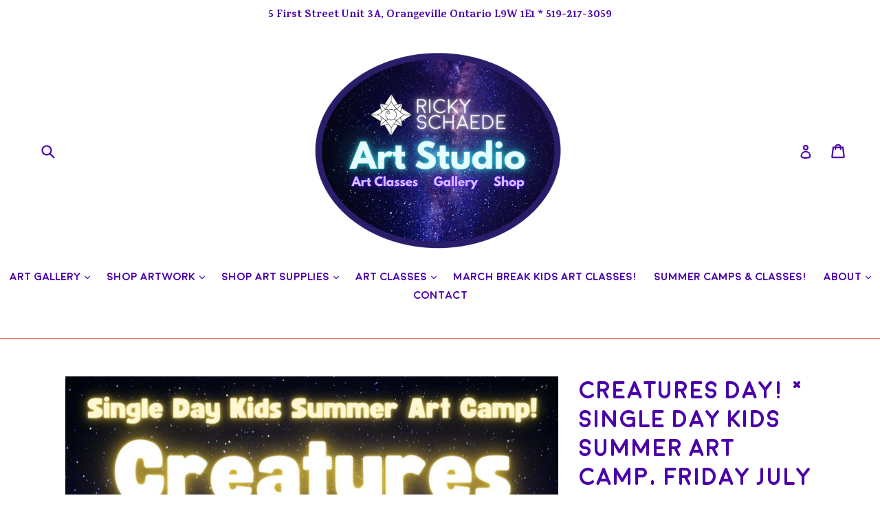

--- FILE ---
content_type: text/html; charset=utf-8
request_url: https://rickyschaede.com/products/creatures-day-single-day-kids-summer-art-camp-friday-july-12-2024-10-00-am-4-00-pm-ages-6-13
body_size: 21630
content:
<!doctype html>
<!--[if IE 9]> <html class="ie9 no-js" lang="en"> <![endif]-->
<!--[if (gt IE 9)|!(IE)]><!--> <html class="no-js" lang="en"> <!--<![endif]-->
<head>
  <meta charset="utf-8">
  <meta http-equiv="X-UA-Compatible" content="IE=edge,chrome=1">
  <meta name="viewport" content="width=device-width,initial-scale=1">
  <meta name="theme-color" content="#7796a8">
   <link rel="canonical" href="https://rickyschaede.com/products/creatures-day-single-day-kids-summer-art-camp-friday-july-12-2024-10-00-am-4-00-pm-ages-6-13" /> 

  
    <link rel="shortcut icon" href="//rickyschaede.com/cdn/shop/files/ricky-schaede-logo-icon-only_32x32.png?v=1613677636" type="image/png">
  

  
  <title>
    Creatures Day! * Single Day Kids Summer Art Camp, Friday July 12 2024 
    
    
    
      &ndash; Ricky Schaede Art Studio
    
  </title>

  
    <meta name="description" content="Creatures Day!  Come and spend a whole day at the Ricky Schaede Art Studio creating awesome creature art works this summer.  During this Single Day Kids Summer Art Camp, students will create a creature artwork using acrylic paints, oil pastel and collage, and then an awesome creature sculpture with plasticine.  Student">
  

  <!-- /snippets/social-meta-tags.liquid -->




<meta property="og:site_name" content="Ricky Schaede Art Studio">
<meta property="og:url" content="https://rickyschaede.com/products/creatures-day-single-day-kids-summer-art-camp-friday-july-12-2024-10-00-am-4-00-pm-ages-6-13">
<meta property="og:title" content="Creatures Day! * Single Day Kids Summer Art Camp, Friday July 12 2024 * 10:00 AM - 4:00 PM * Ages 6-13">
<meta property="og:type" content="product">
<meta property="og:description" content="Creatures Day!  Come and spend a whole day at the Ricky Schaede Art Studio creating awesome creature art works this summer.  During this Single Day Kids Summer Art Camp, students will create a creature artwork using acrylic paints, oil pastel and collage, and then an awesome creature sculpture with plasticine.  Student">

  <meta property="og:price:amount" content="85.00">
  <meta property="og:price:currency" content="CAD">

<meta property="og:image" content="http://rickyschaede.com/cdn/shop/files/Summer2024CreaturesDay_1200x1200.jpg?v=1705429543">
<meta property="og:image:secure_url" content="https://rickyschaede.com/cdn/shop/files/Summer2024CreaturesDay_1200x1200.jpg?v=1705429543">


<meta name="twitter:card" content="summary_large_image">
<meta name="twitter:title" content="Creatures Day! * Single Day Kids Summer Art Camp, Friday July 12 2024 * 10:00 AM - 4:00 PM * Ages 6-13">
<meta name="twitter:description" content="Creatures Day!  Come and spend a whole day at the Ricky Schaede Art Studio creating awesome creature art works this summer.  During this Single Day Kids Summer Art Camp, students will create a creature artwork using acrylic paints, oil pastel and collage, and then an awesome creature sculpture with plasticine.  Student">


  <link href="//rickyschaede.com/cdn/shop/t/1/assets/theme.scss.css?v=50036482797361648361720012746" rel="stylesheet" type="text/css" media="all" />
  

  <link href="//fonts.googleapis.com/css?family=Vollkorn:400,700" rel="stylesheet" type="text/css" media="all" />


  

    <link href="//fonts.googleapis.com/css?family=Ubuntu:700" rel="stylesheet" type="text/css" media="all" />
  



  <script>
    var theme = {
      strings: {
        addToCart: "Add to cart",
        soldOut: "Sold Out",
        unavailable: "Unavailable",
        showMore: "Show More",
        showLess: "Show Less",
        addressError: "Error looking up that address",
        addressNoResults: "No results for that address",
        addressQueryLimit: "You have exceeded the Google API usage limit. Consider upgrading to a \u003ca href=\"https:\/\/developers.google.com\/maps\/premium\/usage-limits\"\u003ePremium Plan\u003c\/a\u003e.",
        authError: "There was a problem authenticating your Google Maps account."
      },
      moneyFormat: "${{amount}}"
    }

    document.documentElement.className = document.documentElement.className.replace('no-js', 'js');
  </script>

  <!--[if (lte IE 9) ]><script src="//rickyschaede.com/cdn/shop/t/1/assets/match-media.min.js?v=22265819453975888031514345663" type="text/javascript"></script><![endif]-->

  

  <!--[if (gt IE 9)|!(IE)]><!--><script src="//rickyschaede.com/cdn/shop/t/1/assets/lazysizes.js?v=68441465964607740661514345663" async="async"></script><!--<![endif]-->
  <!--[if lte IE 9]><script src="//rickyschaede.com/cdn/shop/t/1/assets/lazysizes.min.js?v=1022"></script><![endif]-->

  <!--[if (gt IE 9)|!(IE)]><!--><script src="//rickyschaede.com/cdn/shop/t/1/assets/vendor.js?v=136118274122071307521514345663" defer="defer"></script><!--<![endif]-->
  <!--[if lte IE 9]><script src="//rickyschaede.com/cdn/shop/t/1/assets/vendor.js?v=136118274122071307521514345663"></script><![endif]-->

  <!--[if (gt IE 9)|!(IE)]><!--><script src="//rickyschaede.com/cdn/shop/t/1/assets/theme.js?v=100941840194216329191514345663" defer="defer"></script><!--<![endif]-->
  <!--[if lte IE 9]><script src="//rickyschaede.com/cdn/shop/t/1/assets/theme.js?v=100941840194216329191514345663"></script><![endif]-->

  <script>window.performance && window.performance.mark && window.performance.mark('shopify.content_for_header.start');</script><meta name="google-site-verification" content="k64O2SIatP9bOW1k7_u5koQOv5JGYLLs986b2ZwUuOE">
<meta id="shopify-digital-wallet" name="shopify-digital-wallet" content="/26751118/digital_wallets/dialog">
<meta name="shopify-checkout-api-token" content="99eb4ee63fade92abfe032f3e63f3a3b">
<meta id="in-context-paypal-metadata" data-shop-id="26751118" data-venmo-supported="false" data-environment="production" data-locale="en_US" data-paypal-v4="true" data-currency="CAD">
<link rel="alternate" type="application/json+oembed" href="https://rickyschaede.com/products/creatures-day-single-day-kids-summer-art-camp-friday-july-12-2024-10-00-am-4-00-pm-ages-6-13.oembed">
<script async="async" src="/checkouts/internal/preloads.js?locale=en-CA"></script>
<link rel="preconnect" href="https://shop.app" crossorigin="anonymous">
<script async="async" src="https://shop.app/checkouts/internal/preloads.js?locale=en-CA&shop_id=26751118" crossorigin="anonymous"></script>
<script id="apple-pay-shop-capabilities" type="application/json">{"shopId":26751118,"countryCode":"CA","currencyCode":"CAD","merchantCapabilities":["supports3DS"],"merchantId":"gid:\/\/shopify\/Shop\/26751118","merchantName":"Ricky Schaede Art Studio","requiredBillingContactFields":["postalAddress","email","phone"],"requiredShippingContactFields":["postalAddress","email","phone"],"shippingType":"shipping","supportedNetworks":["visa","masterCard","amex","discover","interac","jcb"],"total":{"type":"pending","label":"Ricky Schaede Art Studio","amount":"1.00"},"shopifyPaymentsEnabled":true,"supportsSubscriptions":true}</script>
<script id="shopify-features" type="application/json">{"accessToken":"99eb4ee63fade92abfe032f3e63f3a3b","betas":["rich-media-storefront-analytics"],"domain":"rickyschaede.com","predictiveSearch":true,"shopId":26751118,"locale":"en"}</script>
<script>var Shopify = Shopify || {};
Shopify.shop = "ricky-schaedes-online-store.myshopify.com";
Shopify.locale = "en";
Shopify.currency = {"active":"CAD","rate":"1.0"};
Shopify.country = "CA";
Shopify.theme = {"name":"Debut","id":17765367850,"schema_name":"Debut","schema_version":"1.9.1","theme_store_id":796,"role":"main"};
Shopify.theme.handle = "null";
Shopify.theme.style = {"id":null,"handle":null};
Shopify.cdnHost = "rickyschaede.com/cdn";
Shopify.routes = Shopify.routes || {};
Shopify.routes.root = "/";</script>
<script type="module">!function(o){(o.Shopify=o.Shopify||{}).modules=!0}(window);</script>
<script>!function(o){function n(){var o=[];function n(){o.push(Array.prototype.slice.apply(arguments))}return n.q=o,n}var t=o.Shopify=o.Shopify||{};t.loadFeatures=n(),t.autoloadFeatures=n()}(window);</script>
<script>
  window.ShopifyPay = window.ShopifyPay || {};
  window.ShopifyPay.apiHost = "shop.app\/pay";
  window.ShopifyPay.redirectState = null;
</script>
<script id="shop-js-analytics" type="application/json">{"pageType":"product"}</script>
<script defer="defer" async type="module" src="//rickyschaede.com/cdn/shopifycloud/shop-js/modules/v2/client.init-shop-cart-sync_BN7fPSNr.en.esm.js"></script>
<script defer="defer" async type="module" src="//rickyschaede.com/cdn/shopifycloud/shop-js/modules/v2/chunk.common_Cbph3Kss.esm.js"></script>
<script defer="defer" async type="module" src="//rickyschaede.com/cdn/shopifycloud/shop-js/modules/v2/chunk.modal_DKumMAJ1.esm.js"></script>
<script type="module">
  await import("//rickyschaede.com/cdn/shopifycloud/shop-js/modules/v2/client.init-shop-cart-sync_BN7fPSNr.en.esm.js");
await import("//rickyschaede.com/cdn/shopifycloud/shop-js/modules/v2/chunk.common_Cbph3Kss.esm.js");
await import("//rickyschaede.com/cdn/shopifycloud/shop-js/modules/v2/chunk.modal_DKumMAJ1.esm.js");

  window.Shopify.SignInWithShop?.initShopCartSync?.({"fedCMEnabled":true,"windoidEnabled":true});

</script>
<script>
  window.Shopify = window.Shopify || {};
  if (!window.Shopify.featureAssets) window.Shopify.featureAssets = {};
  window.Shopify.featureAssets['shop-js'] = {"shop-cart-sync":["modules/v2/client.shop-cart-sync_CJVUk8Jm.en.esm.js","modules/v2/chunk.common_Cbph3Kss.esm.js","modules/v2/chunk.modal_DKumMAJ1.esm.js"],"init-fed-cm":["modules/v2/client.init-fed-cm_7Fvt41F4.en.esm.js","modules/v2/chunk.common_Cbph3Kss.esm.js","modules/v2/chunk.modal_DKumMAJ1.esm.js"],"init-shop-email-lookup-coordinator":["modules/v2/client.init-shop-email-lookup-coordinator_Cc088_bR.en.esm.js","modules/v2/chunk.common_Cbph3Kss.esm.js","modules/v2/chunk.modal_DKumMAJ1.esm.js"],"init-windoid":["modules/v2/client.init-windoid_hPopwJRj.en.esm.js","modules/v2/chunk.common_Cbph3Kss.esm.js","modules/v2/chunk.modal_DKumMAJ1.esm.js"],"shop-button":["modules/v2/client.shop-button_B0jaPSNF.en.esm.js","modules/v2/chunk.common_Cbph3Kss.esm.js","modules/v2/chunk.modal_DKumMAJ1.esm.js"],"shop-cash-offers":["modules/v2/client.shop-cash-offers_DPIskqss.en.esm.js","modules/v2/chunk.common_Cbph3Kss.esm.js","modules/v2/chunk.modal_DKumMAJ1.esm.js"],"shop-toast-manager":["modules/v2/client.shop-toast-manager_CK7RT69O.en.esm.js","modules/v2/chunk.common_Cbph3Kss.esm.js","modules/v2/chunk.modal_DKumMAJ1.esm.js"],"init-shop-cart-sync":["modules/v2/client.init-shop-cart-sync_BN7fPSNr.en.esm.js","modules/v2/chunk.common_Cbph3Kss.esm.js","modules/v2/chunk.modal_DKumMAJ1.esm.js"],"init-customer-accounts-sign-up":["modules/v2/client.init-customer-accounts-sign-up_CfPf4CXf.en.esm.js","modules/v2/client.shop-login-button_DeIztwXF.en.esm.js","modules/v2/chunk.common_Cbph3Kss.esm.js","modules/v2/chunk.modal_DKumMAJ1.esm.js"],"pay-button":["modules/v2/client.pay-button_CgIwFSYN.en.esm.js","modules/v2/chunk.common_Cbph3Kss.esm.js","modules/v2/chunk.modal_DKumMAJ1.esm.js"],"init-customer-accounts":["modules/v2/client.init-customer-accounts_DQ3x16JI.en.esm.js","modules/v2/client.shop-login-button_DeIztwXF.en.esm.js","modules/v2/chunk.common_Cbph3Kss.esm.js","modules/v2/chunk.modal_DKumMAJ1.esm.js"],"avatar":["modules/v2/client.avatar_BTnouDA3.en.esm.js"],"init-shop-for-new-customer-accounts":["modules/v2/client.init-shop-for-new-customer-accounts_CsZy_esa.en.esm.js","modules/v2/client.shop-login-button_DeIztwXF.en.esm.js","modules/v2/chunk.common_Cbph3Kss.esm.js","modules/v2/chunk.modal_DKumMAJ1.esm.js"],"shop-follow-button":["modules/v2/client.shop-follow-button_BRMJjgGd.en.esm.js","modules/v2/chunk.common_Cbph3Kss.esm.js","modules/v2/chunk.modal_DKumMAJ1.esm.js"],"checkout-modal":["modules/v2/client.checkout-modal_B9Drz_yf.en.esm.js","modules/v2/chunk.common_Cbph3Kss.esm.js","modules/v2/chunk.modal_DKumMAJ1.esm.js"],"shop-login-button":["modules/v2/client.shop-login-button_DeIztwXF.en.esm.js","modules/v2/chunk.common_Cbph3Kss.esm.js","modules/v2/chunk.modal_DKumMAJ1.esm.js"],"lead-capture":["modules/v2/client.lead-capture_DXYzFM3R.en.esm.js","modules/v2/chunk.common_Cbph3Kss.esm.js","modules/v2/chunk.modal_DKumMAJ1.esm.js"],"shop-login":["modules/v2/client.shop-login_CA5pJqmO.en.esm.js","modules/v2/chunk.common_Cbph3Kss.esm.js","modules/v2/chunk.modal_DKumMAJ1.esm.js"],"payment-terms":["modules/v2/client.payment-terms_BxzfvcZJ.en.esm.js","modules/v2/chunk.common_Cbph3Kss.esm.js","modules/v2/chunk.modal_DKumMAJ1.esm.js"]};
</script>
<script>(function() {
  var isLoaded = false;
  function asyncLoad() {
    if (isLoaded) return;
    isLoaded = true;
    var urls = ["https:\/\/chimpstatic.com\/mcjs-connected\/js\/users\/32906a8e4da8f7ed7b5c88f7b\/2f740d2018d6515d838e0bc41.js?shop=ricky-schaedes-online-store.myshopify.com","https:\/\/chimpstatic.com\/mcjs-connected\/js\/users\/32906a8e4da8f7ed7b5c88f7b\/d258228f6748f9de1dcda42b1.js?shop=ricky-schaedes-online-store.myshopify.com","\/\/cdn.shopify.com\/proxy\/7b97fa4a80f24d1ed57fbcac9b609bc080b7a41b767d7d092510498f7800ddae\/bucket.useifsapp.com\/theme-files-min\/js\/ifs-script-tag-min.js?v=2\u0026shop=ricky-schaedes-online-store.myshopify.com\u0026sp-cache-control=cHVibGljLCBtYXgtYWdlPTkwMA"];
    for (var i = 0; i < urls.length; i++) {
      var s = document.createElement('script');
      s.type = 'text/javascript';
      s.async = true;
      s.src = urls[i];
      var x = document.getElementsByTagName('script')[0];
      x.parentNode.insertBefore(s, x);
    }
  };
  if(window.attachEvent) {
    window.attachEvent('onload', asyncLoad);
  } else {
    window.addEventListener('load', asyncLoad, false);
  }
})();</script>
<script id="__st">var __st={"a":26751118,"offset":-18000,"reqid":"743b0116-1b35-4e6a-9bea-9dbf5aa45cd4-1770063750","pageurl":"rickyschaede.com\/products\/creatures-day-single-day-kids-summer-art-camp-friday-july-12-2024-10-00-am-4-00-pm-ages-6-13","u":"b6af920e3c2a","p":"product","rtyp":"product","rid":7332556603440};</script>
<script>window.ShopifyPaypalV4VisibilityTracking = true;</script>
<script id="captcha-bootstrap">!function(){'use strict';const t='contact',e='account',n='new_comment',o=[[t,t],['blogs',n],['comments',n],[t,'customer']],c=[[e,'customer_login'],[e,'guest_login'],[e,'recover_customer_password'],[e,'create_customer']],r=t=>t.map((([t,e])=>`form[action*='/${t}']:not([data-nocaptcha='true']) input[name='form_type'][value='${e}']`)).join(','),a=t=>()=>t?[...document.querySelectorAll(t)].map((t=>t.form)):[];function s(){const t=[...o],e=r(t);return a(e)}const i='password',u='form_key',d=['recaptcha-v3-token','g-recaptcha-response','h-captcha-response',i],f=()=>{try{return window.sessionStorage}catch{return}},m='__shopify_v',_=t=>t.elements[u];function p(t,e,n=!1){try{const o=window.sessionStorage,c=JSON.parse(o.getItem(e)),{data:r}=function(t){const{data:e,action:n}=t;return t[m]||n?{data:e,action:n}:{data:t,action:n}}(c);for(const[e,n]of Object.entries(r))t.elements[e]&&(t.elements[e].value=n);n&&o.removeItem(e)}catch(o){console.error('form repopulation failed',{error:o})}}const l='form_type',E='cptcha';function T(t){t.dataset[E]=!0}const w=window,h=w.document,L='Shopify',v='ce_forms',y='captcha';let A=!1;((t,e)=>{const n=(g='f06e6c50-85a8-45c8-87d0-21a2b65856fe',I='https://cdn.shopify.com/shopifycloud/storefront-forms-hcaptcha/ce_storefront_forms_captcha_hcaptcha.v1.5.2.iife.js',D={infoText:'Protected by hCaptcha',privacyText:'Privacy',termsText:'Terms'},(t,e,n)=>{const o=w[L][v],c=o.bindForm;if(c)return c(t,g,e,D).then(n);var r;o.q.push([[t,g,e,D],n]),r=I,A||(h.body.append(Object.assign(h.createElement('script'),{id:'captcha-provider',async:!0,src:r})),A=!0)});var g,I,D;w[L]=w[L]||{},w[L][v]=w[L][v]||{},w[L][v].q=[],w[L][y]=w[L][y]||{},w[L][y].protect=function(t,e){n(t,void 0,e),T(t)},Object.freeze(w[L][y]),function(t,e,n,w,h,L){const[v,y,A,g]=function(t,e,n){const i=e?o:[],u=t?c:[],d=[...i,...u],f=r(d),m=r(i),_=r(d.filter((([t,e])=>n.includes(e))));return[a(f),a(m),a(_),s()]}(w,h,L),I=t=>{const e=t.target;return e instanceof HTMLFormElement?e:e&&e.form},D=t=>v().includes(t);t.addEventListener('submit',(t=>{const e=I(t);if(!e)return;const n=D(e)&&!e.dataset.hcaptchaBound&&!e.dataset.recaptchaBound,o=_(e),c=g().includes(e)&&(!o||!o.value);(n||c)&&t.preventDefault(),c&&!n&&(function(t){try{if(!f())return;!function(t){const e=f();if(!e)return;const n=_(t);if(!n)return;const o=n.value;o&&e.removeItem(o)}(t);const e=Array.from(Array(32),(()=>Math.random().toString(36)[2])).join('');!function(t,e){_(t)||t.append(Object.assign(document.createElement('input'),{type:'hidden',name:u})),t.elements[u].value=e}(t,e),function(t,e){const n=f();if(!n)return;const o=[...t.querySelectorAll(`input[type='${i}']`)].map((({name:t})=>t)),c=[...d,...o],r={};for(const[a,s]of new FormData(t).entries())c.includes(a)||(r[a]=s);n.setItem(e,JSON.stringify({[m]:1,action:t.action,data:r}))}(t,e)}catch(e){console.error('failed to persist form',e)}}(e),e.submit())}));const S=(t,e)=>{t&&!t.dataset[E]&&(n(t,e.some((e=>e===t))),T(t))};for(const o of['focusin','change'])t.addEventListener(o,(t=>{const e=I(t);D(e)&&S(e,y())}));const B=e.get('form_key'),M=e.get(l),P=B&&M;t.addEventListener('DOMContentLoaded',(()=>{const t=y();if(P)for(const e of t)e.elements[l].value===M&&p(e,B);[...new Set([...A(),...v().filter((t=>'true'===t.dataset.shopifyCaptcha))])].forEach((e=>S(e,t)))}))}(h,new URLSearchParams(w.location.search),n,t,e,['guest_login'])})(!0,!0)}();</script>
<script integrity="sha256-4kQ18oKyAcykRKYeNunJcIwy7WH5gtpwJnB7kiuLZ1E=" data-source-attribution="shopify.loadfeatures" defer="defer" src="//rickyschaede.com/cdn/shopifycloud/storefront/assets/storefront/load_feature-a0a9edcb.js" crossorigin="anonymous"></script>
<script crossorigin="anonymous" defer="defer" src="//rickyschaede.com/cdn/shopifycloud/storefront/assets/shopify_pay/storefront-65b4c6d7.js?v=20250812"></script>
<script data-source-attribution="shopify.dynamic_checkout.dynamic.init">var Shopify=Shopify||{};Shopify.PaymentButton=Shopify.PaymentButton||{isStorefrontPortableWallets:!0,init:function(){window.Shopify.PaymentButton.init=function(){};var t=document.createElement("script");t.src="https://rickyschaede.com/cdn/shopifycloud/portable-wallets/latest/portable-wallets.en.js",t.type="module",document.head.appendChild(t)}};
</script>
<script data-source-attribution="shopify.dynamic_checkout.buyer_consent">
  function portableWalletsHideBuyerConsent(e){var t=document.getElementById("shopify-buyer-consent"),n=document.getElementById("shopify-subscription-policy-button");t&&n&&(t.classList.add("hidden"),t.setAttribute("aria-hidden","true"),n.removeEventListener("click",e))}function portableWalletsShowBuyerConsent(e){var t=document.getElementById("shopify-buyer-consent"),n=document.getElementById("shopify-subscription-policy-button");t&&n&&(t.classList.remove("hidden"),t.removeAttribute("aria-hidden"),n.addEventListener("click",e))}window.Shopify?.PaymentButton&&(window.Shopify.PaymentButton.hideBuyerConsent=portableWalletsHideBuyerConsent,window.Shopify.PaymentButton.showBuyerConsent=portableWalletsShowBuyerConsent);
</script>
<script data-source-attribution="shopify.dynamic_checkout.cart.bootstrap">document.addEventListener("DOMContentLoaded",(function(){function t(){return document.querySelector("shopify-accelerated-checkout-cart, shopify-accelerated-checkout")}if(t())Shopify.PaymentButton.init();else{new MutationObserver((function(e,n){t()&&(Shopify.PaymentButton.init(),n.disconnect())})).observe(document.body,{childList:!0,subtree:!0})}}));
</script>
<link id="shopify-accelerated-checkout-styles" rel="stylesheet" media="screen" href="https://rickyschaede.com/cdn/shopifycloud/portable-wallets/latest/accelerated-checkout-backwards-compat.css" crossorigin="anonymous">
<style id="shopify-accelerated-checkout-cart">
        #shopify-buyer-consent {
  margin-top: 1em;
  display: inline-block;
  width: 100%;
}

#shopify-buyer-consent.hidden {
  display: none;
}

#shopify-subscription-policy-button {
  background: none;
  border: none;
  padding: 0;
  text-decoration: underline;
  font-size: inherit;
  cursor: pointer;
}

#shopify-subscription-policy-button::before {
  box-shadow: none;
}

      </style>

<script>window.performance && window.performance.mark && window.performance.mark('shopify.content_for_header.end');</script> 
 

  <!-- BEGIN app block: shopify://apps/xo-gallery/blocks/xo-gallery-seo/e61dfbaa-1a75-4e4e-bffc-324f17325251 --><!-- XO Gallery SEO -->

<!-- End: XO Gallery SEO -->


<!-- END app block --><!-- BEGIN app block: shopify://apps/fontify/blocks/app-embed/334490e2-2153-4a2e-a452-e90bdeffa3cc --><link rel="preconnect" href="https://cdn.nitroapps.co" crossorigin=""><!-- Shop metafields --><link rel="stylesheet" href="//fonts.googleapis.com/css?family=Aladin:400,700" />
		<link rel="stylesheet" href="//fonts.googleapis.com/css?family=Atomic+Age:400,700" />
		<link rel="stylesheet" href="//fonts.googleapis.com/css?family=Karma:400,700" />
<style type="text/css" id="nitro-fontify">
				 
		 
					@font-face {
				font-family: 'Moon Light';
				src: url(https://cdn.shopify.com/s/files/1/2800/8456/t/1/assets/ricky-schaedes-online-store-moon-light.ttf?365449447521276719);
			}
			body,blockquote,li,a{
				font-family: 'Moon Light' !important;
				 
			}
		 
		
					 
		 
					@font-face {
				font-family: 'moon light';
				src: url(https://cdn.shopify.com/s/files/1/2800/8456/t/1/assets/ricky-schaedes-online-store-moon-light.ttf?5885250889301490095);
			}
			body,blockquote,li,a{
				font-family: 'moon light' ;
				 
			}
		 
		
					 
		 
					@font-face {
				font-family: 'Moon Bold';
				src: url(https://cdn.shopify.com/s/files/1/2800/8456/t/1/assets/ricky-schaedes-online-store-moon-bold.ttf?6001037024269077089);
			}
			h1,h2,h3,h4,h5,h6{
				font-family: 'Moon Bold' ;
				 
			}
		 
		
					 
		 
					p{
				font-family: 'Aladin' ;
				 
			}
		 
					 
		 
					p{
				font-family: 'Atomic Age' ;
				 
			}
		 
					 
		 
					p{
				font-family: 'Karma' ;
				 
			}
		 
	</style>
<script>
    console.log(null);
    console.log(null);
  </script><script
  type="text/javascript"
  id="fontify-scripts"
>
  
  (function () {
    // Prevent duplicate execution
    if (window.fontifyScriptInitialized) {
      return;
    }
    window.fontifyScriptInitialized = true;

    if (window.opener) {
      // Remove existing listener if any before adding new one
      if (window.fontifyMessageListener) {
        window.removeEventListener('message', window.fontifyMessageListener, false);
      }

      function watchClosedWindow() {
        let itv = setInterval(function () {
          if (!window.opener || window.opener.closed) {
            clearInterval(itv);
            window.close();
          }
        }, 1000);
      }

      // Helper function to inject scripts and links from vite-tag content
      function injectScript(encodedContent) {
        

        // Decode HTML entities
        const tempTextarea = document.createElement('textarea');
        tempTextarea.innerHTML = encodedContent;
        const viteContent = tempTextarea.value;

        // Parse HTML content
        const tempDiv = document.createElement('div');
        tempDiv.innerHTML = viteContent;

        // Track duplicates within tempDiv only
        const scriptIds = new Set();
        const scriptSrcs = new Set();
        const linkKeys = new Set();

        // Helper to clone element attributes
        function cloneAttributes(source, target) {
          Array.from(source.attributes).forEach(function(attr) {
            if (attr.name === 'crossorigin') {
              target.crossOrigin = attr.value;
            } else {
              target.setAttribute(attr.name, attr.value);
            }
          });
          if (source.textContent) {
            target.textContent = source.textContent;
          }
        }

        // Inject scripts (filter duplicates within tempDiv)
        tempDiv.querySelectorAll('script').forEach(function(script) {
          const scriptId = script.getAttribute('id');
          const scriptSrc = script.getAttribute('src');

          // Skip if duplicate in tempDiv
          if ((scriptId && scriptIds.has(scriptId)) || (scriptSrc && scriptSrcs.has(scriptSrc))) {
            return;
          }

          // Track script
          if (scriptId) scriptIds.add(scriptId);
          if (scriptSrc) scriptSrcs.add(scriptSrc);

          // Clone and inject
          const newScript = document.createElement('script');
          cloneAttributes(script, newScript);

          document.head.appendChild(newScript);
        });

        // Inject links (filter duplicates within tempDiv)
        tempDiv.querySelectorAll('link').forEach(function(link) {
          const linkHref = link.getAttribute('href');
          const linkRel = link.getAttribute('rel') || '';
          const key = linkHref + '|' + linkRel;

          // Skip if duplicate in tempDiv
          if (linkHref && linkKeys.has(key)) {
            return;
          }

          // Track link
          if (linkHref) linkKeys.add(key);

          // Clone and inject
          const newLink = document.createElement('link');
          cloneAttributes(link, newLink);
          document.head.appendChild(newLink);
        });
      }

      // Function to apply preview font data


      function receiveMessage(event) {
        watchClosedWindow();
        if (event.data.action == 'fontify_ready') {
          console.log('fontify_ready');
          injectScript(`&lt;!-- BEGIN app snippet: vite-tag --&gt;


  &lt;script src=&quot;https://cdn.shopify.com/extensions/019bafe3-77e1-7e6a-87b2-cbeff3e5cd6f/fontify-polaris-11/assets/main-B3V8Mu2P.js&quot; type=&quot;module&quot; crossorigin=&quot;anonymous&quot;&gt;&lt;/script&gt;

&lt;!-- END app snippet --&gt;
  &lt;!-- BEGIN app snippet: vite-tag --&gt;


  &lt;link href=&quot;//cdn.shopify.com/extensions/019bafe3-77e1-7e6a-87b2-cbeff3e5cd6f/fontify-polaris-11/assets/main-GVRB1u2d.css&quot; rel=&quot;stylesheet&quot; type=&quot;text/css&quot; media=&quot;all&quot; /&gt;

&lt;!-- END app snippet --&gt;
`);

        } else if (event.data.action == 'font_audit_ready') {
          injectScript(`&lt;!-- BEGIN app snippet: vite-tag --&gt;


  &lt;script src=&quot;https://cdn.shopify.com/extensions/019bafe3-77e1-7e6a-87b2-cbeff3e5cd6f/fontify-polaris-11/assets/audit-DDeWPAiq.js&quot; type=&quot;module&quot; crossorigin=&quot;anonymous&quot;&gt;&lt;/script&gt;

&lt;!-- END app snippet --&gt;
  &lt;!-- BEGIN app snippet: vite-tag --&gt;


  &lt;link href=&quot;//cdn.shopify.com/extensions/019bafe3-77e1-7e6a-87b2-cbeff3e5cd6f/fontify-polaris-11/assets/audit-CNr6hPle.css&quot; rel=&quot;stylesheet&quot; type=&quot;text/css&quot; media=&quot;all&quot; /&gt;

&lt;!-- END app snippet --&gt;
`);

        } else if (event.data.action == 'preview_font_data') {
          const fontData = event?.data || null;
          window.fontifyPreviewData = fontData;
          injectScript(`&lt;!-- BEGIN app snippet: vite-tag --&gt;


  &lt;script src=&quot;https://cdn.shopify.com/extensions/019bafe3-77e1-7e6a-87b2-cbeff3e5cd6f/fontify-polaris-11/assets/preview-CH6oXAfY.js&quot; type=&quot;module&quot; crossorigin=&quot;anonymous&quot;&gt;&lt;/script&gt;

&lt;!-- END app snippet --&gt;
`);
        }
      }

      // Store reference to listener for cleanup
      window.fontifyMessageListener = receiveMessage;
      window.addEventListener('message', receiveMessage, false);

      // Send init message when window is opened from opener
      if (window.opener) {
        window.opener.postMessage({ action: `${window.name}_init`, data: JSON.parse(JSON.stringify({})) }, '*');
      }
    }
  })();
</script>


<!-- END app block --><link href="https://monorail-edge.shopifysvc.com" rel="dns-prefetch">
<script>(function(){if ("sendBeacon" in navigator && "performance" in window) {try {var session_token_from_headers = performance.getEntriesByType('navigation')[0].serverTiming.find(x => x.name == '_s').description;} catch {var session_token_from_headers = undefined;}var session_cookie_matches = document.cookie.match(/_shopify_s=([^;]*)/);var session_token_from_cookie = session_cookie_matches && session_cookie_matches.length === 2 ? session_cookie_matches[1] : "";var session_token = session_token_from_headers || session_token_from_cookie || "";function handle_abandonment_event(e) {var entries = performance.getEntries().filter(function(entry) {return /monorail-edge.shopifysvc.com/.test(entry.name);});if (!window.abandonment_tracked && entries.length === 0) {window.abandonment_tracked = true;var currentMs = Date.now();var navigation_start = performance.timing.navigationStart;var payload = {shop_id: 26751118,url: window.location.href,navigation_start,duration: currentMs - navigation_start,session_token,page_type: "product"};window.navigator.sendBeacon("https://monorail-edge.shopifysvc.com/v1/produce", JSON.stringify({schema_id: "online_store_buyer_site_abandonment/1.1",payload: payload,metadata: {event_created_at_ms: currentMs,event_sent_at_ms: currentMs}}));}}window.addEventListener('pagehide', handle_abandonment_event);}}());</script>
<script id="web-pixels-manager-setup">(function e(e,d,r,n,o){if(void 0===o&&(o={}),!Boolean(null===(a=null===(i=window.Shopify)||void 0===i?void 0:i.analytics)||void 0===a?void 0:a.replayQueue)){var i,a;window.Shopify=window.Shopify||{};var t=window.Shopify;t.analytics=t.analytics||{};var s=t.analytics;s.replayQueue=[],s.publish=function(e,d,r){return s.replayQueue.push([e,d,r]),!0};try{self.performance.mark("wpm:start")}catch(e){}var l=function(){var e={modern:/Edge?\/(1{2}[4-9]|1[2-9]\d|[2-9]\d{2}|\d{4,})\.\d+(\.\d+|)|Firefox\/(1{2}[4-9]|1[2-9]\d|[2-9]\d{2}|\d{4,})\.\d+(\.\d+|)|Chrom(ium|e)\/(9{2}|\d{3,})\.\d+(\.\d+|)|(Maci|X1{2}).+ Version\/(15\.\d+|(1[6-9]|[2-9]\d|\d{3,})\.\d+)([,.]\d+|)( \(\w+\)|)( Mobile\/\w+|) Safari\/|Chrome.+OPR\/(9{2}|\d{3,})\.\d+\.\d+|(CPU[ +]OS|iPhone[ +]OS|CPU[ +]iPhone|CPU IPhone OS|CPU iPad OS)[ +]+(15[._]\d+|(1[6-9]|[2-9]\d|\d{3,})[._]\d+)([._]\d+|)|Android:?[ /-](13[3-9]|1[4-9]\d|[2-9]\d{2}|\d{4,})(\.\d+|)(\.\d+|)|Android.+Firefox\/(13[5-9]|1[4-9]\d|[2-9]\d{2}|\d{4,})\.\d+(\.\d+|)|Android.+Chrom(ium|e)\/(13[3-9]|1[4-9]\d|[2-9]\d{2}|\d{4,})\.\d+(\.\d+|)|SamsungBrowser\/([2-9]\d|\d{3,})\.\d+/,legacy:/Edge?\/(1[6-9]|[2-9]\d|\d{3,})\.\d+(\.\d+|)|Firefox\/(5[4-9]|[6-9]\d|\d{3,})\.\d+(\.\d+|)|Chrom(ium|e)\/(5[1-9]|[6-9]\d|\d{3,})\.\d+(\.\d+|)([\d.]+$|.*Safari\/(?![\d.]+ Edge\/[\d.]+$))|(Maci|X1{2}).+ Version\/(10\.\d+|(1[1-9]|[2-9]\d|\d{3,})\.\d+)([,.]\d+|)( \(\w+\)|)( Mobile\/\w+|) Safari\/|Chrome.+OPR\/(3[89]|[4-9]\d|\d{3,})\.\d+\.\d+|(CPU[ +]OS|iPhone[ +]OS|CPU[ +]iPhone|CPU IPhone OS|CPU iPad OS)[ +]+(10[._]\d+|(1[1-9]|[2-9]\d|\d{3,})[._]\d+)([._]\d+|)|Android:?[ /-](13[3-9]|1[4-9]\d|[2-9]\d{2}|\d{4,})(\.\d+|)(\.\d+|)|Mobile Safari.+OPR\/([89]\d|\d{3,})\.\d+\.\d+|Android.+Firefox\/(13[5-9]|1[4-9]\d|[2-9]\d{2}|\d{4,})\.\d+(\.\d+|)|Android.+Chrom(ium|e)\/(13[3-9]|1[4-9]\d|[2-9]\d{2}|\d{4,})\.\d+(\.\d+|)|Android.+(UC? ?Browser|UCWEB|U3)[ /]?(15\.([5-9]|\d{2,})|(1[6-9]|[2-9]\d|\d{3,})\.\d+)\.\d+|SamsungBrowser\/(5\.\d+|([6-9]|\d{2,})\.\d+)|Android.+MQ{2}Browser\/(14(\.(9|\d{2,})|)|(1[5-9]|[2-9]\d|\d{3,})(\.\d+|))(\.\d+|)|K[Aa][Ii]OS\/(3\.\d+|([4-9]|\d{2,})\.\d+)(\.\d+|)/},d=e.modern,r=e.legacy,n=navigator.userAgent;return n.match(d)?"modern":n.match(r)?"legacy":"unknown"}(),u="modern"===l?"modern":"legacy",c=(null!=n?n:{modern:"",legacy:""})[u],f=function(e){return[e.baseUrl,"/wpm","/b",e.hashVersion,"modern"===e.buildTarget?"m":"l",".js"].join("")}({baseUrl:d,hashVersion:r,buildTarget:u}),m=function(e){var d=e.version,r=e.bundleTarget,n=e.surface,o=e.pageUrl,i=e.monorailEndpoint;return{emit:function(e){var a=e.status,t=e.errorMsg,s=(new Date).getTime(),l=JSON.stringify({metadata:{event_sent_at_ms:s},events:[{schema_id:"web_pixels_manager_load/3.1",payload:{version:d,bundle_target:r,page_url:o,status:a,surface:n,error_msg:t},metadata:{event_created_at_ms:s}}]});if(!i)return console&&console.warn&&console.warn("[Web Pixels Manager] No Monorail endpoint provided, skipping logging."),!1;try{return self.navigator.sendBeacon.bind(self.navigator)(i,l)}catch(e){}var u=new XMLHttpRequest;try{return u.open("POST",i,!0),u.setRequestHeader("Content-Type","text/plain"),u.send(l),!0}catch(e){return console&&console.warn&&console.warn("[Web Pixels Manager] Got an unhandled error while logging to Monorail."),!1}}}}({version:r,bundleTarget:l,surface:e.surface,pageUrl:self.location.href,monorailEndpoint:e.monorailEndpoint});try{o.browserTarget=l,function(e){var d=e.src,r=e.async,n=void 0===r||r,o=e.onload,i=e.onerror,a=e.sri,t=e.scriptDataAttributes,s=void 0===t?{}:t,l=document.createElement("script"),u=document.querySelector("head"),c=document.querySelector("body");if(l.async=n,l.src=d,a&&(l.integrity=a,l.crossOrigin="anonymous"),s)for(var f in s)if(Object.prototype.hasOwnProperty.call(s,f))try{l.dataset[f]=s[f]}catch(e){}if(o&&l.addEventListener("load",o),i&&l.addEventListener("error",i),u)u.appendChild(l);else{if(!c)throw new Error("Did not find a head or body element to append the script");c.appendChild(l)}}({src:f,async:!0,onload:function(){if(!function(){var e,d;return Boolean(null===(d=null===(e=window.Shopify)||void 0===e?void 0:e.analytics)||void 0===d?void 0:d.initialized)}()){var d=window.webPixelsManager.init(e)||void 0;if(d){var r=window.Shopify.analytics;r.replayQueue.forEach((function(e){var r=e[0],n=e[1],o=e[2];d.publishCustomEvent(r,n,o)})),r.replayQueue=[],r.publish=d.publishCustomEvent,r.visitor=d.visitor,r.initialized=!0}}},onerror:function(){return m.emit({status:"failed",errorMsg:"".concat(f," has failed to load")})},sri:function(e){var d=/^sha384-[A-Za-z0-9+/=]+$/;return"string"==typeof e&&d.test(e)}(c)?c:"",scriptDataAttributes:o}),m.emit({status:"loading"})}catch(e){m.emit({status:"failed",errorMsg:(null==e?void 0:e.message)||"Unknown error"})}}})({shopId: 26751118,storefrontBaseUrl: "https://rickyschaede.com",extensionsBaseUrl: "https://extensions.shopifycdn.com/cdn/shopifycloud/web-pixels-manager",monorailEndpoint: "https://monorail-edge.shopifysvc.com/unstable/produce_batch",surface: "storefront-renderer",enabledBetaFlags: ["2dca8a86"],webPixelsConfigList: [{"id":"259063856","configuration":"{\"config\":\"{\\\"pixel_id\\\":\\\"G-B1XXG8FRMB\\\",\\\"target_country\\\":\\\"CA\\\",\\\"gtag_events\\\":[{\\\"type\\\":\\\"begin_checkout\\\",\\\"action_label\\\":\\\"G-B1XXG8FRMB\\\"},{\\\"type\\\":\\\"search\\\",\\\"action_label\\\":\\\"G-B1XXG8FRMB\\\"},{\\\"type\\\":\\\"view_item\\\",\\\"action_label\\\":[\\\"G-B1XXG8FRMB\\\",\\\"MC-WTFY1DBXDC\\\"]},{\\\"type\\\":\\\"purchase\\\",\\\"action_label\\\":[\\\"G-B1XXG8FRMB\\\",\\\"MC-WTFY1DBXDC\\\"]},{\\\"type\\\":\\\"page_view\\\",\\\"action_label\\\":[\\\"G-B1XXG8FRMB\\\",\\\"MC-WTFY1DBXDC\\\"]},{\\\"type\\\":\\\"add_payment_info\\\",\\\"action_label\\\":\\\"G-B1XXG8FRMB\\\"},{\\\"type\\\":\\\"add_to_cart\\\",\\\"action_label\\\":\\\"G-B1XXG8FRMB\\\"}],\\\"enable_monitoring_mode\\\":false}\"}","eventPayloadVersion":"v1","runtimeContext":"OPEN","scriptVersion":"b2a88bafab3e21179ed38636efcd8a93","type":"APP","apiClientId":1780363,"privacyPurposes":[],"dataSharingAdjustments":{"protectedCustomerApprovalScopes":["read_customer_address","read_customer_email","read_customer_name","read_customer_personal_data","read_customer_phone"]}},{"id":"76087344","configuration":"{\"pixel_id\":\"1689225174663019\",\"pixel_type\":\"facebook_pixel\",\"metaapp_system_user_token\":\"-\"}","eventPayloadVersion":"v1","runtimeContext":"OPEN","scriptVersion":"ca16bc87fe92b6042fbaa3acc2fbdaa6","type":"APP","apiClientId":2329312,"privacyPurposes":["ANALYTICS","MARKETING","SALE_OF_DATA"],"dataSharingAdjustments":{"protectedCustomerApprovalScopes":["read_customer_address","read_customer_email","read_customer_name","read_customer_personal_data","read_customer_phone"]}},{"id":"shopify-app-pixel","configuration":"{}","eventPayloadVersion":"v1","runtimeContext":"STRICT","scriptVersion":"0450","apiClientId":"shopify-pixel","type":"APP","privacyPurposes":["ANALYTICS","MARKETING"]},{"id":"shopify-custom-pixel","eventPayloadVersion":"v1","runtimeContext":"LAX","scriptVersion":"0450","apiClientId":"shopify-pixel","type":"CUSTOM","privacyPurposes":["ANALYTICS","MARKETING"]}],isMerchantRequest: false,initData: {"shop":{"name":"Ricky Schaede Art Studio","paymentSettings":{"currencyCode":"CAD"},"myshopifyDomain":"ricky-schaedes-online-store.myshopify.com","countryCode":"CA","storefrontUrl":"https:\/\/rickyschaede.com"},"customer":null,"cart":null,"checkout":null,"productVariants":[{"price":{"amount":85.0,"currencyCode":"CAD"},"product":{"title":"Creatures Day! * Single Day Kids Summer Art Camp, Friday July 12 2024 * 10:00 AM - 4:00 PM * Ages 6-13","vendor":"Ricky Schaede Art Studio","id":"7332556603440","untranslatedTitle":"Creatures Day! * Single Day Kids Summer Art Camp, Friday July 12 2024 * 10:00 AM - 4:00 PM * Ages 6-13","url":"\/products\/creatures-day-single-day-kids-summer-art-camp-friday-july-12-2024-10-00-am-4-00-pm-ages-6-13","type":""},"id":"41095750680624","image":{"src":"\/\/rickyschaede.com\/cdn\/shop\/files\/Summer2024CreaturesDay.jpg?v=1705429543"},"sku":null,"title":"Default Title","untranslatedTitle":"Default Title"}],"purchasingCompany":null},},"https://rickyschaede.com/cdn","3918e4e0wbf3ac3cepc5707306mb02b36c6",{"modern":"","legacy":""},{"shopId":"26751118","storefrontBaseUrl":"https:\/\/rickyschaede.com","extensionBaseUrl":"https:\/\/extensions.shopifycdn.com\/cdn\/shopifycloud\/web-pixels-manager","surface":"storefront-renderer","enabledBetaFlags":"[\"2dca8a86\"]","isMerchantRequest":"false","hashVersion":"3918e4e0wbf3ac3cepc5707306mb02b36c6","publish":"custom","events":"[[\"page_viewed\",{}],[\"product_viewed\",{\"productVariant\":{\"price\":{\"amount\":85.0,\"currencyCode\":\"CAD\"},\"product\":{\"title\":\"Creatures Day! * Single Day Kids Summer Art Camp, Friday July 12 2024 * 10:00 AM - 4:00 PM * Ages 6-13\",\"vendor\":\"Ricky Schaede Art Studio\",\"id\":\"7332556603440\",\"untranslatedTitle\":\"Creatures Day! * Single Day Kids Summer Art Camp, Friday July 12 2024 * 10:00 AM - 4:00 PM * Ages 6-13\",\"url\":\"\/products\/creatures-day-single-day-kids-summer-art-camp-friday-july-12-2024-10-00-am-4-00-pm-ages-6-13\",\"type\":\"\"},\"id\":\"41095750680624\",\"image\":{\"src\":\"\/\/rickyschaede.com\/cdn\/shop\/files\/Summer2024CreaturesDay.jpg?v=1705429543\"},\"sku\":null,\"title\":\"Default Title\",\"untranslatedTitle\":\"Default Title\"}}]]"});</script><script>
  window.ShopifyAnalytics = window.ShopifyAnalytics || {};
  window.ShopifyAnalytics.meta = window.ShopifyAnalytics.meta || {};
  window.ShopifyAnalytics.meta.currency = 'CAD';
  var meta = {"product":{"id":7332556603440,"gid":"gid:\/\/shopify\/Product\/7332556603440","vendor":"Ricky Schaede Art Studio","type":"","handle":"creatures-day-single-day-kids-summer-art-camp-friday-july-12-2024-10-00-am-4-00-pm-ages-6-13","variants":[{"id":41095750680624,"price":8500,"name":"Creatures Day! * Single Day Kids Summer Art Camp, Friday July 12 2024 * 10:00 AM - 4:00 PM * Ages 6-13","public_title":null,"sku":null}],"remote":false},"page":{"pageType":"product","resourceType":"product","resourceId":7332556603440,"requestId":"743b0116-1b35-4e6a-9bea-9dbf5aa45cd4-1770063750"}};
  for (var attr in meta) {
    window.ShopifyAnalytics.meta[attr] = meta[attr];
  }
</script>
<script class="analytics">
  (function () {
    var customDocumentWrite = function(content) {
      var jquery = null;

      if (window.jQuery) {
        jquery = window.jQuery;
      } else if (window.Checkout && window.Checkout.$) {
        jquery = window.Checkout.$;
      }

      if (jquery) {
        jquery('body').append(content);
      }
    };

    var hasLoggedConversion = function(token) {
      if (token) {
        return document.cookie.indexOf('loggedConversion=' + token) !== -1;
      }
      return false;
    }

    var setCookieIfConversion = function(token) {
      if (token) {
        var twoMonthsFromNow = new Date(Date.now());
        twoMonthsFromNow.setMonth(twoMonthsFromNow.getMonth() + 2);

        document.cookie = 'loggedConversion=' + token + '; expires=' + twoMonthsFromNow;
      }
    }

    var trekkie = window.ShopifyAnalytics.lib = window.trekkie = window.trekkie || [];
    if (trekkie.integrations) {
      return;
    }
    trekkie.methods = [
      'identify',
      'page',
      'ready',
      'track',
      'trackForm',
      'trackLink'
    ];
    trekkie.factory = function(method) {
      return function() {
        var args = Array.prototype.slice.call(arguments);
        args.unshift(method);
        trekkie.push(args);
        return trekkie;
      };
    };
    for (var i = 0; i < trekkie.methods.length; i++) {
      var key = trekkie.methods[i];
      trekkie[key] = trekkie.factory(key);
    }
    trekkie.load = function(config) {
      trekkie.config = config || {};
      trekkie.config.initialDocumentCookie = document.cookie;
      var first = document.getElementsByTagName('script')[0];
      var script = document.createElement('script');
      script.type = 'text/javascript';
      script.onerror = function(e) {
        var scriptFallback = document.createElement('script');
        scriptFallback.type = 'text/javascript';
        scriptFallback.onerror = function(error) {
                var Monorail = {
      produce: function produce(monorailDomain, schemaId, payload) {
        var currentMs = new Date().getTime();
        var event = {
          schema_id: schemaId,
          payload: payload,
          metadata: {
            event_created_at_ms: currentMs,
            event_sent_at_ms: currentMs
          }
        };
        return Monorail.sendRequest("https://" + monorailDomain + "/v1/produce", JSON.stringify(event));
      },
      sendRequest: function sendRequest(endpointUrl, payload) {
        // Try the sendBeacon API
        if (window && window.navigator && typeof window.navigator.sendBeacon === 'function' && typeof window.Blob === 'function' && !Monorail.isIos12()) {
          var blobData = new window.Blob([payload], {
            type: 'text/plain'
          });

          if (window.navigator.sendBeacon(endpointUrl, blobData)) {
            return true;
          } // sendBeacon was not successful

        } // XHR beacon

        var xhr = new XMLHttpRequest();

        try {
          xhr.open('POST', endpointUrl);
          xhr.setRequestHeader('Content-Type', 'text/plain');
          xhr.send(payload);
        } catch (e) {
          console.log(e);
        }

        return false;
      },
      isIos12: function isIos12() {
        return window.navigator.userAgent.lastIndexOf('iPhone; CPU iPhone OS 12_') !== -1 || window.navigator.userAgent.lastIndexOf('iPad; CPU OS 12_') !== -1;
      }
    };
    Monorail.produce('monorail-edge.shopifysvc.com',
      'trekkie_storefront_load_errors/1.1',
      {shop_id: 26751118,
      theme_id: 17765367850,
      app_name: "storefront",
      context_url: window.location.href,
      source_url: "//rickyschaede.com/cdn/s/trekkie.storefront.c59ea00e0474b293ae6629561379568a2d7c4bba.min.js"});

        };
        scriptFallback.async = true;
        scriptFallback.src = '//rickyschaede.com/cdn/s/trekkie.storefront.c59ea00e0474b293ae6629561379568a2d7c4bba.min.js';
        first.parentNode.insertBefore(scriptFallback, first);
      };
      script.async = true;
      script.src = '//rickyschaede.com/cdn/s/trekkie.storefront.c59ea00e0474b293ae6629561379568a2d7c4bba.min.js';
      first.parentNode.insertBefore(script, first);
    };
    trekkie.load(
      {"Trekkie":{"appName":"storefront","development":false,"defaultAttributes":{"shopId":26751118,"isMerchantRequest":null,"themeId":17765367850,"themeCityHash":"5340147207192574098","contentLanguage":"en","currency":"CAD","eventMetadataId":"67cd9af6-b9d3-4a19-a027-3605ff218b33"},"isServerSideCookieWritingEnabled":true,"monorailRegion":"shop_domain","enabledBetaFlags":["65f19447","b5387b81"]},"Session Attribution":{},"S2S":{"facebookCapiEnabled":true,"source":"trekkie-storefront-renderer","apiClientId":580111}}
    );

    var loaded = false;
    trekkie.ready(function() {
      if (loaded) return;
      loaded = true;

      window.ShopifyAnalytics.lib = window.trekkie;

      var originalDocumentWrite = document.write;
      document.write = customDocumentWrite;
      try { window.ShopifyAnalytics.merchantGoogleAnalytics.call(this); } catch(error) {};
      document.write = originalDocumentWrite;

      window.ShopifyAnalytics.lib.page(null,{"pageType":"product","resourceType":"product","resourceId":7332556603440,"requestId":"743b0116-1b35-4e6a-9bea-9dbf5aa45cd4-1770063750","shopifyEmitted":true});

      var match = window.location.pathname.match(/checkouts\/(.+)\/(thank_you|post_purchase)/)
      var token = match? match[1]: undefined;
      if (!hasLoggedConversion(token)) {
        setCookieIfConversion(token);
        window.ShopifyAnalytics.lib.track("Viewed Product",{"currency":"CAD","variantId":41095750680624,"productId":7332556603440,"productGid":"gid:\/\/shopify\/Product\/7332556603440","name":"Creatures Day! * Single Day Kids Summer Art Camp, Friday July 12 2024 * 10:00 AM - 4:00 PM * Ages 6-13","price":"85.00","sku":null,"brand":"Ricky Schaede Art Studio","variant":null,"category":"","nonInteraction":true,"remote":false},undefined,undefined,{"shopifyEmitted":true});
      window.ShopifyAnalytics.lib.track("monorail:\/\/trekkie_storefront_viewed_product\/1.1",{"currency":"CAD","variantId":41095750680624,"productId":7332556603440,"productGid":"gid:\/\/shopify\/Product\/7332556603440","name":"Creatures Day! * Single Day Kids Summer Art Camp, Friday July 12 2024 * 10:00 AM - 4:00 PM * Ages 6-13","price":"85.00","sku":null,"brand":"Ricky Schaede Art Studio","variant":null,"category":"","nonInteraction":true,"remote":false,"referer":"https:\/\/rickyschaede.com\/products\/creatures-day-single-day-kids-summer-art-camp-friday-july-12-2024-10-00-am-4-00-pm-ages-6-13"});
      }
    });


        var eventsListenerScript = document.createElement('script');
        eventsListenerScript.async = true;
        eventsListenerScript.src = "//rickyschaede.com/cdn/shopifycloud/storefront/assets/shop_events_listener-3da45d37.js";
        document.getElementsByTagName('head')[0].appendChild(eventsListenerScript);

})();</script>
  <script>
  if (!window.ga || (window.ga && typeof window.ga !== 'function')) {
    window.ga = function ga() {
      (window.ga.q = window.ga.q || []).push(arguments);
      if (window.Shopify && window.Shopify.analytics && typeof window.Shopify.analytics.publish === 'function') {
        window.Shopify.analytics.publish("ga_stub_called", {}, {sendTo: "google_osp_migration"});
      }
      console.error("Shopify's Google Analytics stub called with:", Array.from(arguments), "\nSee https://help.shopify.com/manual/promoting-marketing/pixels/pixel-migration#google for more information.");
    };
    if (window.Shopify && window.Shopify.analytics && typeof window.Shopify.analytics.publish === 'function') {
      window.Shopify.analytics.publish("ga_stub_initialized", {}, {sendTo: "google_osp_migration"});
    }
  }
</script>
<script
  defer
  src="https://rickyschaede.com/cdn/shopifycloud/perf-kit/shopify-perf-kit-3.1.0.min.js"
  data-application="storefront-renderer"
  data-shop-id="26751118"
  data-render-region="gcp-us-east1"
  data-page-type="product"
  data-theme-instance-id="17765367850"
  data-theme-name="Debut"
  data-theme-version="1.9.1"
  data-monorail-region="shop_domain"
  data-resource-timing-sampling-rate="10"
  data-shs="true"
  data-shs-beacon="true"
  data-shs-export-with-fetch="true"
  data-shs-logs-sample-rate="1"
  data-shs-beacon-endpoint="https://rickyschaede.com/api/collect"
></script>
</head>
</head>

<body class="template-product">

  <a class="in-page-link visually-hidden skip-link" href="#MainContent">Skip to content</a>

  <div id="SearchDrawer" class="search-bar drawer drawer--top">
    <div class="search-bar__table">
      <div class="search-bar__table-cell search-bar__form-wrapper">
        <form class="search search-bar__form" action="/search" method="get" role="search">
          <button class="search-bar__submit search__submit btn--link" type="submit">
            <svg aria-hidden="true" focusable="false" role="presentation" class="icon icon-search" viewBox="0 0 37 40"><path d="M35.6 36l-9.8-9.8c4.1-5.4 3.6-13.2-1.3-18.1-5.4-5.4-14.2-5.4-19.7 0-5.4 5.4-5.4 14.2 0 19.7 2.6 2.6 6.1 4.1 9.8 4.1 3 0 5.9-1 8.3-2.8l9.8 9.8c.4.4.9.6 1.4.6s1-.2 1.4-.6c.9-.9.9-2.1.1-2.9zm-20.9-8.2c-2.6 0-5.1-1-7-2.9-3.9-3.9-3.9-10.1 0-14C9.6 9 12.2 8 14.7 8s5.1 1 7 2.9c3.9 3.9 3.9 10.1 0 14-1.9 1.9-4.4 2.9-7 2.9z"/></svg>
            <span class="icon__fallback-text">Submit</span>
          </button>
          <input class="search__input search-bar__input" type="search" name="q" value="" placeholder="Search" aria-label="Search">
        </form>
      </div>
      <div class="search-bar__table-cell text-right">
        <button type="button" class="btn--link search-bar__close js-drawer-close">
          <svg aria-hidden="true" focusable="false" role="presentation" class="icon icon-close" viewBox="0 0 37 40"><path d="M21.3 23l11-11c.8-.8.8-2 0-2.8-.8-.8-2-.8-2.8 0l-11 11-11-11c-.8-.8-2-.8-2.8 0-.8.8-.8 2 0 2.8l11 11-11 11c-.8.8-.8 2 0 2.8.4.4.9.6 1.4.6s1-.2 1.4-.6l11-11 11 11c.4.4.9.6 1.4.6s1-.2 1.4-.6c.8-.8.8-2 0-2.8l-11-11z"/></svg>
          <span class="icon__fallback-text">Close search</span>
        </button>
      </div>
    </div>
  </div>

  <div id="shopify-section-header" class="shopify-section">
  <style>
    .notification-bar {
      background-color: #ffffff;
    }

    .notification-bar__message {
      color: #4b03a9;
    }

    
      .site-header__logo-image {
        max-width: 1000px;
      }
    

    
  </style>


<div data-section-id="header" data-section-type="header-section">
  <nav class="mobile-nav-wrapper medium-up--hide" role="navigation">
    <ul id="MobileNav" class="mobile-nav">
      
<li class="mobile-nav__item border-bottom">
          
            <button type="button" class="btn--link js-toggle-submenu mobile-nav__link" data-target="art-gallery-1" data-level="1">
              Art Gallery
              <div class="mobile-nav__icon">
                <svg aria-hidden="true" focusable="false" role="presentation" class="icon icon-chevron-right" viewBox="0 0 284.49 498.98"><defs><style>.cls-1{fill:#231f20}</style></defs><path class="cls-1" d="M223.18 628.49a35 35 0 0 1-24.75-59.75L388.17 379 198.43 189.26a35 35 0 0 1 49.5-49.5l214.49 214.49a35 35 0 0 1 0 49.5L247.93 618.24a34.89 34.89 0 0 1-24.75 10.25z" transform="translate(-188.18 -129.51)"/></svg>
                <span class="icon__fallback-text">expand</span>
              </div>
            </button>
            <ul class="mobile-nav__dropdown" data-parent="art-gallery-1" data-level="2">
              <li class="mobile-nav__item border-bottom">
                <div class="mobile-nav__table">
                  <div class="mobile-nav__table-cell mobile-nav__return">
                    <button class="btn--link js-toggle-submenu mobile-nav__return-btn" type="button">
                      <svg aria-hidden="true" focusable="false" role="presentation" class="icon icon-chevron-left" viewBox="0 0 284.49 498.98"><defs><style>.cls-1{fill:#231f20}</style></defs><path class="cls-1" d="M437.67 129.51a35 35 0 0 1 24.75 59.75L272.67 379l189.75 189.74a35 35 0 1 1-49.5 49.5L198.43 403.75a35 35 0 0 1 0-49.5l214.49-214.49a34.89 34.89 0 0 1 24.75-10.25z" transform="translate(-188.18 -129.51)"/></svg>
                      <span class="icon__fallback-text">collapse</span>
                    </button>
                  </div>
                  <a href="/" class="mobile-nav__sublist-link mobile-nav__sublist-header">
                    Art Gallery
                  </a>
                </div>
              </li>

              
                

                <li class="mobile-nav__item border-bottom">
                  
                    <a href="/pages/fairytale-fantasy-student-art-show-2023-24" class="mobile-nav__sublist-link">
                      Fairytale &amp; Fantasy Student Art Show 2023
                    </a>
                  
                </li>
              
                

                <li class="mobile-nav__item border-bottom">
                  
                    <a href="/pages/paintings" class="mobile-nav__sublist-link">
                      Paintings
                    </a>
                  
                </li>
              
                

                <li class="mobile-nav__item border-bottom">
                  
                    <a href="/pages/drawings" class="mobile-nav__sublist-link">
                      Drawings
                    </a>
                  
                </li>
              
                

                <li class="mobile-nav__item border-bottom">
                  
                    <a href="/pages/sculpture" class="mobile-nav__sublist-link">
                      Sculpture
                    </a>
                  
                </li>
              
                

                <li class="mobile-nav__item border-bottom">
                  
                    <a href="/pages/cartoons-illustrations" class="mobile-nav__sublist-link">
                      Cartoons &amp; Illustrations
                    </a>
                  
                </li>
              
                

                <li class="mobile-nav__item border-bottom">
                  
                    <a href="/pages/photography" class="mobile-nav__sublist-link">
                      Photography
                    </a>
                  
                </li>
              
                

                <li class="mobile-nav__item border-bottom">
                  
                    <a href="/pages/pet-portraits" class="mobile-nav__sublist-link">
                      Pet Portraits
                    </a>
                  
                </li>
              
                

                <li class="mobile-nav__item">
                  
                    <a href="/pages/custom" class="mobile-nav__sublist-link">
                      Commissions &amp; Portraits
                    </a>
                  
                </li>
              
            </ul>
          
        </li>
      
<li class="mobile-nav__item border-bottom">
          
            <button type="button" class="btn--link js-toggle-submenu mobile-nav__link" data-target="shop-artwork-2" data-level="1">
              Shop Artwork
              <div class="mobile-nav__icon">
                <svg aria-hidden="true" focusable="false" role="presentation" class="icon icon-chevron-right" viewBox="0 0 284.49 498.98"><defs><style>.cls-1{fill:#231f20}</style></defs><path class="cls-1" d="M223.18 628.49a35 35 0 0 1-24.75-59.75L388.17 379 198.43 189.26a35 35 0 0 1 49.5-49.5l214.49 214.49a35 35 0 0 1 0 49.5L247.93 618.24a34.89 34.89 0 0 1-24.75 10.25z" transform="translate(-188.18 -129.51)"/></svg>
                <span class="icon__fallback-text">expand</span>
              </div>
            </button>
            <ul class="mobile-nav__dropdown" data-parent="shop-artwork-2" data-level="2">
              <li class="mobile-nav__item border-bottom">
                <div class="mobile-nav__table">
                  <div class="mobile-nav__table-cell mobile-nav__return">
                    <button class="btn--link js-toggle-submenu mobile-nav__return-btn" type="button">
                      <svg aria-hidden="true" focusable="false" role="presentation" class="icon icon-chevron-left" viewBox="0 0 284.49 498.98"><defs><style>.cls-1{fill:#231f20}</style></defs><path class="cls-1" d="M437.67 129.51a35 35 0 0 1 24.75 59.75L272.67 379l189.75 189.74a35 35 0 1 1-49.5 49.5L198.43 403.75a35 35 0 0 1 0-49.5l214.49-214.49a34.89 34.89 0 0 1 24.75-10.25z" transform="translate(-188.18 -129.51)"/></svg>
                      <span class="icon__fallback-text">collapse</span>
                    </button>
                  </div>
                  <a href="/" class="mobile-nav__sublist-link mobile-nav__sublist-header">
                    Shop Artwork
                  </a>
                </div>
              </li>

              
                

                <li class="mobile-nav__item border-bottom">
                  
                    <a href="/collections/all-original-artwork" class="mobile-nav__sublist-link">
                      Original Artwork
                    </a>
                  
                </li>
              
                

                <li class="mobile-nav__item border-bottom">
                  
                    <a href="http://shop.rickyschaede.com/collections/paper-prints" class="mobile-nav__sublist-link">
                      Paper Prints
                    </a>
                  
                </li>
              
                

                <li class="mobile-nav__item border-bottom">
                  
                    <a href="/collections/canvas-prints" class="mobile-nav__sublist-link">
                      Canvas Prints
                    </a>
                  
                </li>
              
                

                <li class="mobile-nav__item border-bottom">
                  
                    <a href="/collections/journals" class="mobile-nav__sublist-link">
                      Journals
                    </a>
                  
                </li>
              
                

                <li class="mobile-nav__item border-bottom">
                  
                    <a href="/collections/greeting-cards" class="mobile-nav__sublist-link">
                      Greeting Cards
                    </a>
                  
                </li>
              
                

                <li class="mobile-nav__item border-bottom">
                  
                    <a href="/collections/merchandise" class="mobile-nav__sublist-link">
                      Merchandise
                    </a>
                  
                </li>
              
                

                <li class="mobile-nav__item border-bottom">
                  
                    <a href="/collections/apparel" class="mobile-nav__sublist-link">
                      Apparel
                    </a>
                  
                </li>
              
                

                <li class="mobile-nav__item border-bottom">
                  
                    <a href="/pages/custom" class="mobile-nav__sublist-link">
                      Commissions &amp; Custom Portraits
                    </a>
                  
                </li>
              
                

                <li class="mobile-nav__item">
                  
                    <a href="/pages/pet-portraits" class="mobile-nav__sublist-link">
                      Pet Portraits
                    </a>
                  
                </li>
              
            </ul>
          
        </li>
      
<li class="mobile-nav__item border-bottom">
          
            <button type="button" class="btn--link js-toggle-submenu mobile-nav__link" data-target="shop-art-supplies-3" data-level="1">
              Shop Art Supplies
              <div class="mobile-nav__icon">
                <svg aria-hidden="true" focusable="false" role="presentation" class="icon icon-chevron-right" viewBox="0 0 284.49 498.98"><defs><style>.cls-1{fill:#231f20}</style></defs><path class="cls-1" d="M223.18 628.49a35 35 0 0 1-24.75-59.75L388.17 379 198.43 189.26a35 35 0 0 1 49.5-49.5l214.49 214.49a35 35 0 0 1 0 49.5L247.93 618.24a34.89 34.89 0 0 1-24.75 10.25z" transform="translate(-188.18 -129.51)"/></svg>
                <span class="icon__fallback-text">expand</span>
              </div>
            </button>
            <ul class="mobile-nav__dropdown" data-parent="shop-art-supplies-3" data-level="2">
              <li class="mobile-nav__item border-bottom">
                <div class="mobile-nav__table">
                  <div class="mobile-nav__table-cell mobile-nav__return">
                    <button class="btn--link js-toggle-submenu mobile-nav__return-btn" type="button">
                      <svg aria-hidden="true" focusable="false" role="presentation" class="icon icon-chevron-left" viewBox="0 0 284.49 498.98"><defs><style>.cls-1{fill:#231f20}</style></defs><path class="cls-1" d="M437.67 129.51a35 35 0 0 1 24.75 59.75L272.67 379l189.75 189.74a35 35 0 1 1-49.5 49.5L198.43 403.75a35 35 0 0 1 0-49.5l214.49-214.49a34.89 34.89 0 0 1 24.75-10.25z" transform="translate(-188.18 -129.51)"/></svg>
                      <span class="icon__fallback-text">collapse</span>
                    </button>
                  </div>
                  <a href="/collections/art-supplies" class="mobile-nav__sublist-link mobile-nav__sublist-header">
                    Shop Art Supplies
                  </a>
                </div>
              </li>

              
                

                <li class="mobile-nav__item border-bottom">
                  
                    <a href="/collections/paints-mediums" class="mobile-nav__sublist-link">
                      Paints &amp; Mediums
                    </a>
                  
                </li>
              
                

                <li class="mobile-nav__item border-bottom">
                  
                    <a href="/collections/brushes-palette-knives" class="mobile-nav__sublist-link">
                      Brushes &amp; Palette Knives
                    </a>
                  
                </li>
              
                

                <li class="mobile-nav__item border-bottom">
                  
                    <a href="/collections/painting-accessories" class="mobile-nav__sublist-link">
                      Painting Accessories
                    </a>
                  
                </li>
              
                

                <li class="mobile-nav__item border-bottom">
                  
                    <a href="/collections/sculpture" class="mobile-nav__sublist-link">
                      Sculpture
                    </a>
                  
                </li>
              
                

                <li class="mobile-nav__item border-bottom">
                  
                    <a href="/collections/drawing-tools" class="mobile-nav__sublist-link">
                      Drawing Tools
                    </a>
                  
                </li>
              
                

                <li class="mobile-nav__item border-bottom">
                  
                    <a href="/collections/paper-sketchbooks" class="mobile-nav__sublist-link">
                      Paper &amp; Sketchbooks
                    </a>
                  
                </li>
              
                

                <li class="mobile-nav__item border-bottom">
                  
                    <a href="/collections/canvas" class="mobile-nav__sublist-link">
                      Canvas
                    </a>
                  
                </li>
              
                

                <li class="mobile-nav__item border-bottom">
                  
                    <a href="/collections/easels" class="mobile-nav__sublist-link">
                      Easels
                    </a>
                  
                </li>
              
                

                <li class="mobile-nav__item border-bottom">
                  
                    <a href="/collections/journals" class="mobile-nav__sublist-link">
                      Journals
                    </a>
                  
                </li>
              
                

                <li class="mobile-nav__item border-bottom">
                  
                    <a href="/collections/greeting-cards" class="mobile-nav__sublist-link">
                      Greeting Cards
                    </a>
                  
                </li>
              
                

                <li class="mobile-nav__item">
                  
                    <a href="/products/gift-card" class="mobile-nav__sublist-link">
                      Gift Certificates
                    </a>
                  
                </li>
              
            </ul>
          
        </li>
      
<li class="mobile-nav__item border-bottom">
          
            <button type="button" class="btn--link js-toggle-submenu mobile-nav__link" data-target="art-classes-4" data-level="1">
              Art Classes
              <div class="mobile-nav__icon">
                <svg aria-hidden="true" focusable="false" role="presentation" class="icon icon-chevron-right" viewBox="0 0 284.49 498.98"><defs><style>.cls-1{fill:#231f20}</style></defs><path class="cls-1" d="M223.18 628.49a35 35 0 0 1-24.75-59.75L388.17 379 198.43 189.26a35 35 0 0 1 49.5-49.5l214.49 214.49a35 35 0 0 1 0 49.5L247.93 618.24a34.89 34.89 0 0 1-24.75 10.25z" transform="translate(-188.18 -129.51)"/></svg>
                <span class="icon__fallback-text">expand</span>
              </div>
            </button>
            <ul class="mobile-nav__dropdown" data-parent="art-classes-4" data-level="2">
              <li class="mobile-nav__item border-bottom">
                <div class="mobile-nav__table">
                  <div class="mobile-nav__table-cell mobile-nav__return">
                    <button class="btn--link js-toggle-submenu mobile-nav__return-btn" type="button">
                      <svg aria-hidden="true" focusable="false" role="presentation" class="icon icon-chevron-left" viewBox="0 0 284.49 498.98"><defs><style>.cls-1{fill:#231f20}</style></defs><path class="cls-1" d="M437.67 129.51a35 35 0 0 1 24.75 59.75L272.67 379l189.75 189.74a35 35 0 1 1-49.5 49.5L198.43 403.75a35 35 0 0 1 0-49.5l214.49-214.49a34.89 34.89 0 0 1 24.75-10.25z" transform="translate(-188.18 -129.51)"/></svg>
                      <span class="icon__fallback-text">collapse</span>
                    </button>
                  </div>
                  <a href="/pages/art-lessons" class="mobile-nav__sublist-link mobile-nav__sublist-header">
                    Art Classes
                  </a>
                </div>
              </li>

              
                

                <li class="mobile-nav__item border-bottom">
                  
                    <a href="/collections/kids-youth-art-classes" class="mobile-nav__sublist-link">
                      Kids &amp; Youth Art Classes
                    </a>
                  
                </li>
              
                

                <li class="mobile-nav__item border-bottom">
                  
                    <a href="/collections/pd-day-kids-art-camps" class="mobile-nav__sublist-link">
                      PD Day Kids Art Camps
                    </a>
                  
                </li>
              
                

                <li class="mobile-nav__item border-bottom">
                  
                    <a href="/collections/march-break-kids-art-classes" class="mobile-nav__sublist-link">
                      March Break 2026 Kids Art Classes!
                    </a>
                  
                </li>
              
                

                <li class="mobile-nav__item border-bottom">
                  
                    <a href="/collections/kids-summer-art-camps" class="mobile-nav__sublist-link">
                      Kids &amp; Youth Summer Art Camps &amp; Classes!
                    </a>
                  
                </li>
              
                

                <li class="mobile-nav__item border-bottom">
                  
                    <a href="/collections/adult-art-classes" class="mobile-nav__sublist-link">
                      Adult Art Classes
                    </a>
                  
                </li>
              
                

                <li class="mobile-nav__item border-bottom">
                  
                    <a href="/collections/family-art-nights" class="mobile-nav__sublist-link">
                      Family Art Nights
                    </a>
                  
                </li>
              
                

                <li class="mobile-nav__item border-bottom">
                  
                    <a href="/pages/art-lessons" class="mobile-nav__sublist-link">
                      Private Art Lessons
                    </a>
                  
                </li>
              
                

                <li class="mobile-nav__item border-bottom">
                  
                    <a href="/pages/birthday-parties" class="mobile-nav__sublist-link">
                      Birthday Parties
                    </a>
                  
                </li>
              
                

                <li class="mobile-nav__item border-bottom">
                  
                    <a href="/pages/terms-conditions" class="mobile-nav__sublist-link">
                      Terms &amp; Conditions
                    </a>
                  
                </li>
              
                

                <li class="mobile-nav__item">
                  
                    <a href="/products/gift-card" class="mobile-nav__sublist-link">
                      Gift Certificates
                    </a>
                  
                </li>
              
            </ul>
          
        </li>
      
<li class="mobile-nav__item border-bottom">
          
            <a href="/collections/march-break-kids-art-classes" class="mobile-nav__link">
              March Break Kids Art Classes!
            </a>
          
        </li>
      
<li class="mobile-nav__item border-bottom">
          
            <a href="/collections/kids-summer-art-camps" class="mobile-nav__link">
              Summer Camps & Classes!
            </a>
          
        </li>
      
<li class="mobile-nav__item border-bottom">
          
            <button type="button" class="btn--link js-toggle-submenu mobile-nav__link" data-target="about-7" data-level="1">
              About
              <div class="mobile-nav__icon">
                <svg aria-hidden="true" focusable="false" role="presentation" class="icon icon-chevron-right" viewBox="0 0 284.49 498.98"><defs><style>.cls-1{fill:#231f20}</style></defs><path class="cls-1" d="M223.18 628.49a35 35 0 0 1-24.75-59.75L388.17 379 198.43 189.26a35 35 0 0 1 49.5-49.5l214.49 214.49a35 35 0 0 1 0 49.5L247.93 618.24a34.89 34.89 0 0 1-24.75 10.25z" transform="translate(-188.18 -129.51)"/></svg>
                <span class="icon__fallback-text">expand</span>
              </div>
            </button>
            <ul class="mobile-nav__dropdown" data-parent="about-7" data-level="2">
              <li class="mobile-nav__item border-bottom">
                <div class="mobile-nav__table">
                  <div class="mobile-nav__table-cell mobile-nav__return">
                    <button class="btn--link js-toggle-submenu mobile-nav__return-btn" type="button">
                      <svg aria-hidden="true" focusable="false" role="presentation" class="icon icon-chevron-left" viewBox="0 0 284.49 498.98"><defs><style>.cls-1{fill:#231f20}</style></defs><path class="cls-1" d="M437.67 129.51a35 35 0 0 1 24.75 59.75L272.67 379l189.75 189.74a35 35 0 1 1-49.5 49.5L198.43 403.75a35 35 0 0 1 0-49.5l214.49-214.49a34.89 34.89 0 0 1 24.75-10.25z" transform="translate(-188.18 -129.51)"/></svg>
                      <span class="icon__fallback-text">collapse</span>
                    </button>
                  </div>
                  <a href="/pages/about" class="mobile-nav__sublist-link mobile-nav__sublist-header">
                    About
                  </a>
                </div>
              </li>

              
                

                <li class="mobile-nav__item border-bottom">
                  
                    <a href="/pages/studio-location-hours" class="mobile-nav__sublist-link">
                      Studio Location &amp; Hours
                    </a>
                  
                </li>
              
                

                <li class="mobile-nav__item border-bottom">
                  
                    <a href="/pages/dropoff-parking-information" class="mobile-nav__sublist-link">
                      Student Drop Off &amp; Parking Information
                    </a>
                  
                </li>
              
                

                <li class="mobile-nav__item border-bottom">
                  
                    <a href="/pages/about-the-ricky-schaede-art-studio" class="mobile-nav__sublist-link">
                      About the Ricky Schaede Art Studio
                    </a>
                  
                </li>
              
                

                <li class="mobile-nav__item border-bottom">
                  
                    <a href="/pages/about" class="mobile-nav__sublist-link">
                      About Ricky Schaede
                    </a>
                  
                </li>
              
                

                <li class="mobile-nav__item border-bottom">
                  
                    <a href="/pages/shows" class="mobile-nav__sublist-link">
                      Curriculum Vitae
                    </a>
                  
                </li>
              
                

                <li class="mobile-nav__item">
                  
                    <a href="/pages/press" class="mobile-nav__sublist-link">
                      Press
                    </a>
                  
                </li>
              
            </ul>
          
        </li>
      
<li class="mobile-nav__item">
          
            <a href="/pages/contact" class="mobile-nav__link">
              Contact
            </a>
          
        </li>
      
    </ul>
  </nav>

  
    
      <style>
        .announcement-bar {
          background-color: #ffffff;
        }

        .announcement-bar--link:hover {
          

          
            
            background-color: #ebebeb;
          
        }

        .announcement-bar__message {
          color: #4b03a9;
        }
      </style>

      
        <div class="announcement-bar">
      

        <p class="announcement-bar__message">5 First Street Unit 3A, Orangeville Ontario L9W 1E1 * 519-217-3059</p>

      
        </div>
      

    
  

  <header class="site-header logo--center" role="banner">
    <div class="grid grid--no-gutters grid--table">
      
        <div class="grid__item small--hide medium-up--one-third">
          <div class="site-header__search">
            <form action="/search" method="get" class="search-header search" role="search">
  <input class="search-header__input search__input"
    type="search"
    name="q"
    placeholder="Search"
    aria-label="Search">
  <button class="search-header__submit search__submit btn--link" type="submit">
    <svg aria-hidden="true" focusable="false" role="presentation" class="icon icon-search" viewBox="0 0 37 40"><path d="M35.6 36l-9.8-9.8c4.1-5.4 3.6-13.2-1.3-18.1-5.4-5.4-14.2-5.4-19.7 0-5.4 5.4-5.4 14.2 0 19.7 2.6 2.6 6.1 4.1 9.8 4.1 3 0 5.9-1 8.3-2.8l9.8 9.8c.4.4.9.6 1.4.6s1-.2 1.4-.6c.9-.9.9-2.1.1-2.9zm-20.9-8.2c-2.6 0-5.1-1-7-2.9-3.9-3.9-3.9-10.1 0-14C9.6 9 12.2 8 14.7 8s5.1 1 7 2.9c3.9 3.9 3.9 10.1 0 14-1.9 1.9-4.4 2.9-7 2.9z"/></svg>
    <span class="icon__fallback-text">Submit</span>
  </button>
</form>

          </div>
        </div>
      

      

      <div class="grid__item small--one-half medium-up--one-third logo-align--center">
        
        
          <div class="h2 site-header__logo" itemscope itemtype="http://schema.org/Organization">
        
          
<a href="/" itemprop="url" class="site-header__logo-image site-header__logo-image--centered">
              
              <img class="lazyload js"
                   src="//rickyschaede.com/cdn/shop/files/Copy_of_Art_Studio_1_300x300.png?v=1695043225"
                   data-src="//rickyschaede.com/cdn/shop/files/Copy_of_Art_Studio_1_{width}x.png?v=1695043225"
                   data-widths="[180, 360, 540, 720, 900, 1080, 1296, 1512, 1728, 2048]"
                   data-aspectratio="1.3333333333333333"
                   data-sizes="auto"
                   alt="Ricky Schaede Art Studio"
                   style="max-width: 1000px">
              <noscript>
                
                <img src="//rickyschaede.com/cdn/shop/files/Copy_of_Art_Studio_1_1000x.png?v=1695043225"
                     srcset="//rickyschaede.com/cdn/shop/files/Copy_of_Art_Studio_1_1000x.png?v=1695043225 1x, //rickyschaede.com/cdn/shop/files/Copy_of_Art_Studio_1_1000x@2x.png?v=1695043225 2x"
                     alt="Ricky Schaede Art Studio"
                     itemprop="logo"
                     style="max-width: 1000px;">
              </noscript>
            </a>
          
        
          </div>
        
      </div>

      

      <div class="grid__item small--one-half medium-up--one-third text-right site-header__icons site-header__icons--plus">
        <div class="site-header__icons-wrapper">
          

          <button type="button" class="btn--link site-header__search-toggle js-drawer-open-top medium-up--hide">
            <svg aria-hidden="true" focusable="false" role="presentation" class="icon icon-search" viewBox="0 0 37 40"><path d="M35.6 36l-9.8-9.8c4.1-5.4 3.6-13.2-1.3-18.1-5.4-5.4-14.2-5.4-19.7 0-5.4 5.4-5.4 14.2 0 19.7 2.6 2.6 6.1 4.1 9.8 4.1 3 0 5.9-1 8.3-2.8l9.8 9.8c.4.4.9.6 1.4.6s1-.2 1.4-.6c.9-.9.9-2.1.1-2.9zm-20.9-8.2c-2.6 0-5.1-1-7-2.9-3.9-3.9-3.9-10.1 0-14C9.6 9 12.2 8 14.7 8s5.1 1 7 2.9c3.9 3.9 3.9 10.1 0 14-1.9 1.9-4.4 2.9-7 2.9z"/></svg>
            <span class="icon__fallback-text">Search</span>
          </button>

          
            
              <a href="/account/login" class="site-header__account">
                <svg aria-hidden="true" focusable="false" role="presentation" class="icon icon-login" viewBox="0 0 28.33 37.68"><path d="M14.17 14.9a7.45 7.45 0 1 0-7.5-7.45 7.46 7.46 0 0 0 7.5 7.45zm0-10.91a3.45 3.45 0 1 1-3.5 3.46A3.46 3.46 0 0 1 14.17 4zM14.17 16.47A14.18 14.18 0 0 0 0 30.68c0 1.41.66 4 5.11 5.66a27.17 27.17 0 0 0 9.06 1.34c6.54 0 14.17-1.84 14.17-7a14.18 14.18 0 0 0-14.17-14.21zm0 17.21c-6.3 0-10.17-1.77-10.17-3a10.17 10.17 0 1 1 20.33 0c.01 1.23-3.86 3-10.16 3z"/></svg>
                <span class="icon__fallback-text">Log in</span>
              </a>
            
          

          <a href="/cart" class="site-header__cart">
            <svg aria-hidden="true" focusable="false" role="presentation" class="icon icon-cart" viewBox="0 0 37 40"><path d="M36.5 34.8L33.3 8h-5.9C26.7 3.9 23 .8 18.5.8S10.3 3.9 9.6 8H3.7L.5 34.8c-.2 1.5.4 2.4.9 3 .5.5 1.4 1.2 3.1 1.2h28c1.3 0 2.4-.4 3.1-1.3.7-.7 1-1.8.9-2.9zm-18-30c2.2 0 4.1 1.4 4.7 3.2h-9.5c.7-1.9 2.6-3.2 4.8-3.2zM4.5 35l2.8-23h2.2v3c0 1.1.9 2 2 2s2-.9 2-2v-3h10v3c0 1.1.9 2 2 2s2-.9 2-2v-3h2.2l2.8 23h-28z"/></svg>
            <span class="visually-hidden">Cart</span>
            <span class="icon__fallback-text">Cart</span>
            
          </a>

          
            <button type="button" class="btn--link site-header__menu js-mobile-nav-toggle mobile-nav--open">
              <svg aria-hidden="true" focusable="false" role="presentation" class="icon icon-hamburger" viewBox="0 0 37 40"><path d="M33.5 25h-30c-1.1 0-2-.9-2-2s.9-2 2-2h30c1.1 0 2 .9 2 2s-.9 2-2 2zm0-11.5h-30c-1.1 0-2-.9-2-2s.9-2 2-2h30c1.1 0 2 .9 2 2s-.9 2-2 2zm0 23h-30c-1.1 0-2-.9-2-2s.9-2 2-2h30c1.1 0 2 .9 2 2s-.9 2-2 2z"/></svg>
              <svg aria-hidden="true" focusable="false" role="presentation" class="icon icon-close" viewBox="0 0 37 40"><path d="M21.3 23l11-11c.8-.8.8-2 0-2.8-.8-.8-2-.8-2.8 0l-11 11-11-11c-.8-.8-2-.8-2.8 0-.8.8-.8 2 0 2.8l11 11-11 11c-.8.8-.8 2 0 2.8.4.4.9.6 1.4.6s1-.2 1.4-.6l11-11 11 11c.4.4.9.6 1.4.6s1-.2 1.4-.6c.8-.8.8-2 0-2.8l-11-11z"/></svg>
              <span class="icon__fallback-text">expand/collapse</span>
            </button>
          
        </div>

      </div>
    </div>
  </header>

  
  <nav class="small--hide border-bottom" id="AccessibleNav" role="navigation">
    <ul class="site-nav list--inline site-nav--centered" id="SiteNav">
  
    


    
      <li class="site-nav--has-dropdown" aria-has-popup="true" aria-controls="SiteNavLabel-art-gallery">
        <a href="/" class="site-nav__link site-nav__link--main">
          Art Gallery
          <svg aria-hidden="true" focusable="false" role="presentation" class="icon icon--wide icon-chevron-down" viewBox="0 0 498.98 284.49"><defs><style>.cls-1{fill:#231f20}</style></defs><path class="cls-1" d="M80.93 271.76A35 35 0 0 1 140.68 247l189.74 189.75L520.16 247a35 35 0 1 1 49.5 49.5L355.17 511a35 35 0 0 1-49.5 0L91.18 296.5a34.89 34.89 0 0 1-10.25-24.74z" transform="translate(-80.93 -236.76)"/></svg>
          <span class="visually-hidden">expand</span>
        </a>

        <div class="site-nav__dropdown" id="SiteNavLabel-art-gallery" aria-expanded="false">
          
            <ul>
              
                <li >
                  <a href="/pages/fairytale-fantasy-student-art-show-2023-24" class="site-nav__link site-nav__child-link">Fairytale &amp; Fantasy Student Art Show 2023</a>
                </li>
              
                <li >
                  <a href="/pages/paintings" class="site-nav__link site-nav__child-link">Paintings</a>
                </li>
              
                <li >
                  <a href="/pages/drawings" class="site-nav__link site-nav__child-link">Drawings</a>
                </li>
              
                <li >
                  <a href="/pages/sculpture" class="site-nav__link site-nav__child-link">Sculpture</a>
                </li>
              
                <li >
                  <a href="/pages/cartoons-illustrations" class="site-nav__link site-nav__child-link">Cartoons &amp; Illustrations</a>
                </li>
              
                <li >
                  <a href="/pages/photography" class="site-nav__link site-nav__child-link">Photography</a>
                </li>
              
                <li >
                  <a href="/pages/pet-portraits" class="site-nav__link site-nav__child-link">Pet Portraits</a>
                </li>
              
                <li >
                  <a href="/pages/custom" class="site-nav__link site-nav__child-link site-nav__link--last">Commissions &amp; Portraits</a>
                </li>
              
            </ul>
          
        </div>
      </li>
    
  
    


    
      <li class="site-nav--has-dropdown" aria-has-popup="true" aria-controls="SiteNavLabel-shop-artwork">
        <a href="/" class="site-nav__link site-nav__link--main">
          Shop Artwork
          <svg aria-hidden="true" focusable="false" role="presentation" class="icon icon--wide icon-chevron-down" viewBox="0 0 498.98 284.49"><defs><style>.cls-1{fill:#231f20}</style></defs><path class="cls-1" d="M80.93 271.76A35 35 0 0 1 140.68 247l189.74 189.75L520.16 247a35 35 0 1 1 49.5 49.5L355.17 511a35 35 0 0 1-49.5 0L91.18 296.5a34.89 34.89 0 0 1-10.25-24.74z" transform="translate(-80.93 -236.76)"/></svg>
          <span class="visually-hidden">expand</span>
        </a>

        <div class="site-nav__dropdown" id="SiteNavLabel-shop-artwork" aria-expanded="false">
          
            <ul>
              
                <li >
                  <a href="/collections/all-original-artwork" class="site-nav__link site-nav__child-link">Original Artwork</a>
                </li>
              
                <li >
                  <a href="http://shop.rickyschaede.com/collections/paper-prints" class="site-nav__link site-nav__child-link">Paper Prints</a>
                </li>
              
                <li >
                  <a href="/collections/canvas-prints" class="site-nav__link site-nav__child-link">Canvas Prints</a>
                </li>
              
                <li >
                  <a href="/collections/journals" class="site-nav__link site-nav__child-link">Journals</a>
                </li>
              
                <li >
                  <a href="/collections/greeting-cards" class="site-nav__link site-nav__child-link">Greeting Cards</a>
                </li>
              
                <li >
                  <a href="/collections/merchandise" class="site-nav__link site-nav__child-link">Merchandise</a>
                </li>
              
                <li >
                  <a href="/collections/apparel" class="site-nav__link site-nav__child-link">Apparel</a>
                </li>
              
                <li >
                  <a href="/pages/custom" class="site-nav__link site-nav__child-link">Commissions &amp; Custom Portraits</a>
                </li>
              
                <li >
                  <a href="/pages/pet-portraits" class="site-nav__link site-nav__child-link site-nav__link--last">Pet Portraits</a>
                </li>
              
            </ul>
          
        </div>
      </li>
    
  
    


    
      <li class="site-nav--has-dropdown" aria-has-popup="true" aria-controls="SiteNavLabel-shop-art-supplies">
        <a href="/collections/art-supplies" class="site-nav__link site-nav__link--main">
          Shop Art Supplies
          <svg aria-hidden="true" focusable="false" role="presentation" class="icon icon--wide icon-chevron-down" viewBox="0 0 498.98 284.49"><defs><style>.cls-1{fill:#231f20}</style></defs><path class="cls-1" d="M80.93 271.76A35 35 0 0 1 140.68 247l189.74 189.75L520.16 247a35 35 0 1 1 49.5 49.5L355.17 511a35 35 0 0 1-49.5 0L91.18 296.5a34.89 34.89 0 0 1-10.25-24.74z" transform="translate(-80.93 -236.76)"/></svg>
          <span class="visually-hidden">expand</span>
        </a>

        <div class="site-nav__dropdown" id="SiteNavLabel-shop-art-supplies" aria-expanded="false">
          
            <ul>
              
                <li >
                  <a href="/collections/paints-mediums" class="site-nav__link site-nav__child-link">Paints &amp; Mediums</a>
                </li>
              
                <li >
                  <a href="/collections/brushes-palette-knives" class="site-nav__link site-nav__child-link">Brushes &amp; Palette Knives</a>
                </li>
              
                <li >
                  <a href="/collections/painting-accessories" class="site-nav__link site-nav__child-link">Painting Accessories</a>
                </li>
              
                <li >
                  <a href="/collections/sculpture" class="site-nav__link site-nav__child-link">Sculpture</a>
                </li>
              
                <li >
                  <a href="/collections/drawing-tools" class="site-nav__link site-nav__child-link">Drawing Tools</a>
                </li>
              
                <li >
                  <a href="/collections/paper-sketchbooks" class="site-nav__link site-nav__child-link">Paper &amp; Sketchbooks</a>
                </li>
              
                <li >
                  <a href="/collections/canvas" class="site-nav__link site-nav__child-link">Canvas</a>
                </li>
              
                <li >
                  <a href="/collections/easels" class="site-nav__link site-nav__child-link">Easels</a>
                </li>
              
                <li >
                  <a href="/collections/journals" class="site-nav__link site-nav__child-link">Journals</a>
                </li>
              
                <li >
                  <a href="/collections/greeting-cards" class="site-nav__link site-nav__child-link">Greeting Cards</a>
                </li>
              
                <li >
                  <a href="/products/gift-card" class="site-nav__link site-nav__child-link site-nav__link--last">Gift Certificates</a>
                </li>
              
            </ul>
          
        </div>
      </li>
    
  
    


    
      <li class="site-nav--has-dropdown" aria-has-popup="true" aria-controls="SiteNavLabel-art-classes">
        <a href="/pages/art-lessons" class="site-nav__link site-nav__link--main">
          Art Classes
          <svg aria-hidden="true" focusable="false" role="presentation" class="icon icon--wide icon-chevron-down" viewBox="0 0 498.98 284.49"><defs><style>.cls-1{fill:#231f20}</style></defs><path class="cls-1" d="M80.93 271.76A35 35 0 0 1 140.68 247l189.74 189.75L520.16 247a35 35 0 1 1 49.5 49.5L355.17 511a35 35 0 0 1-49.5 0L91.18 296.5a34.89 34.89 0 0 1-10.25-24.74z" transform="translate(-80.93 -236.76)"/></svg>
          <span class="visually-hidden">expand</span>
        </a>

        <div class="site-nav__dropdown" id="SiteNavLabel-art-classes" aria-expanded="false">
          
            <ul>
              
                <li >
                  <a href="/collections/kids-youth-art-classes" class="site-nav__link site-nav__child-link">Kids &amp; Youth Art Classes</a>
                </li>
              
                <li >
                  <a href="/collections/pd-day-kids-art-camps" class="site-nav__link site-nav__child-link">PD Day Kids Art Camps</a>
                </li>
              
                <li >
                  <a href="/collections/march-break-kids-art-classes" class="site-nav__link site-nav__child-link">March Break 2026 Kids Art Classes!</a>
                </li>
              
                <li >
                  <a href="/collections/kids-summer-art-camps" class="site-nav__link site-nav__child-link">Kids &amp; Youth Summer Art Camps &amp; Classes!</a>
                </li>
              
                <li >
                  <a href="/collections/adult-art-classes" class="site-nav__link site-nav__child-link">Adult Art Classes</a>
                </li>
              
                <li >
                  <a href="/collections/family-art-nights" class="site-nav__link site-nav__child-link">Family Art Nights</a>
                </li>
              
                <li >
                  <a href="/pages/art-lessons" class="site-nav__link site-nav__child-link">Private Art Lessons</a>
                </li>
              
                <li >
                  <a href="/pages/birthday-parties" class="site-nav__link site-nav__child-link">Birthday Parties</a>
                </li>
              
                <li >
                  <a href="/pages/terms-conditions" class="site-nav__link site-nav__child-link">Terms &amp; Conditions</a>
                </li>
              
                <li >
                  <a href="/products/gift-card" class="site-nav__link site-nav__child-link site-nav__link--last">Gift Certificates</a>
                </li>
              
            </ul>
          
        </div>
      </li>
    
  
    


    
      <li >
        <a href="/collections/march-break-kids-art-classes" class="site-nav__link site-nav__link--main">March Break Kids Art Classes!</a>
      </li>
    
  
    


    
      <li >
        <a href="/collections/kids-summer-art-camps" class="site-nav__link site-nav__link--main">Summer Camps & Classes!</a>
      </li>
    
  
    


    
      <li class="site-nav--has-dropdown" aria-has-popup="true" aria-controls="SiteNavLabel-about">
        <a href="/pages/about" class="site-nav__link site-nav__link--main">
          About
          <svg aria-hidden="true" focusable="false" role="presentation" class="icon icon--wide icon-chevron-down" viewBox="0 0 498.98 284.49"><defs><style>.cls-1{fill:#231f20}</style></defs><path class="cls-1" d="M80.93 271.76A35 35 0 0 1 140.68 247l189.74 189.75L520.16 247a35 35 0 1 1 49.5 49.5L355.17 511a35 35 0 0 1-49.5 0L91.18 296.5a34.89 34.89 0 0 1-10.25-24.74z" transform="translate(-80.93 -236.76)"/></svg>
          <span class="visually-hidden">expand</span>
        </a>

        <div class="site-nav__dropdown" id="SiteNavLabel-about" aria-expanded="false">
          
            <ul>
              
                <li >
                  <a href="/pages/studio-location-hours" class="site-nav__link site-nav__child-link">Studio Location &amp; Hours</a>
                </li>
              
                <li >
                  <a href="/pages/dropoff-parking-information" class="site-nav__link site-nav__child-link">Student Drop Off &amp; Parking Information</a>
                </li>
              
                <li >
                  <a href="/pages/about-the-ricky-schaede-art-studio" class="site-nav__link site-nav__child-link">About the Ricky Schaede Art Studio</a>
                </li>
              
                <li >
                  <a href="/pages/about" class="site-nav__link site-nav__child-link">About Ricky Schaede</a>
                </li>
              
                <li >
                  <a href="/pages/shows" class="site-nav__link site-nav__child-link">Curriculum Vitae</a>
                </li>
              
                <li >
                  <a href="/pages/press" class="site-nav__link site-nav__child-link site-nav__link--last">Press</a>
                </li>
              
            </ul>
          
        </div>
      </li>
    
  
    


    
      <li >
        <a href="/pages/contact" class="site-nav__link site-nav__link--main">Contact</a>
      </li>
    
  
</ul>

  </nav>
  
</div>


</div>

  <div class="page-container" id="PageContainer">

    <main class="main-content" id="MainContent" role="main">
      

<div id="shopify-section-product-template" class="shopify-section"><div class="product-template__container page-width" itemscope itemtype="http://schema.org/Product" id="ProductSection-product-template" data-section-id="product-template" data-section-type="product" data-enable-history-state="true">
  <meta itemprop="name" content="Creatures Day! * Single Day Kids Summer Art Camp, Friday July 12 2024 * 10:00 AM - 4:00 PM * Ages 6-13">
  <meta itemprop="url" content="https://rickyschaede.com/products/creatures-day-single-day-kids-summer-art-camp-friday-july-12-2024-10-00-am-4-00-pm-ages-6-13">
  <meta itemprop="image" content="//rickyschaede.com/cdn/shop/files/Summer2024CreaturesDay_800x.jpg?v=1705429543">

  


  <div class="grid product-single">
    <div class="grid__item product-single__photos medium-up--two-thirds">
        
        
        
        
<style>
  
  
  @media screen and (min-width: 750px) { 
    #FeaturedImage-product-template-32605164011568 {
      max-width: 720px;
      max-height: 720.0px;
    }
    #FeaturedImageZoom-product-template-32605164011568-wrapper {
      max-width: 720px;
      max-height: 720.0px;
    }
   } 
  
  
    
    @media screen and (max-width: 749px) {
      #FeaturedImage-product-template-32605164011568 {
        max-width: 750px;
        max-height: 750px;
      }
      #FeaturedImageZoom-product-template-32605164011568-wrapper {
        max-width: 750px;
      }
    }
  
</style>


        <div id="FeaturedImageZoom-product-template-32605164011568-wrapper" class="product-single__photo-wrapper js">
          <div id="FeaturedImageZoom-product-template-32605164011568" style="padding-top:100.0%;" class="product-single__photo js-zoom-enabled" data-image-id="32605164011568" data-zoom="//rickyschaede.com/cdn/shop/files/Summer2024CreaturesDay_1024x1024@2x.jpg?v=1705429543">
            <img id="FeaturedImage-product-template-32605164011568"
                 class="feature-row__image product-featured-img lazyload"
                 src="//rickyschaede.com/cdn/shop/files/Summer2024CreaturesDay_300x300.jpg?v=1705429543"
                 data-src="//rickyschaede.com/cdn/shop/files/Summer2024CreaturesDay_{width}x.jpg?v=1705429543"
                 data-widths="[180, 360, 540, 720, 900, 1080, 1296, 1512, 1728, 2048]"
                 data-aspectratio="1.0"
                 data-sizes="auto"
                 alt="Creatures Day! * Single Day Kids Summer Art Camp, Friday July 12 2024 * 10:00 AM - 4:00 PM * Ages 6-13">
          </div>
        </div>
      

      <noscript>
        
        <img src="//rickyschaede.com/cdn/shop/files/Summer2024CreaturesDay_720x@2x.jpg?v=1705429543" alt="Creatures Day! * Single Day Kids Summer Art Camp, Friday July 12 2024 * 10:00 AM - 4:00 PM * Ages 6-13" id="FeaturedImage-product-template" class="product-featured-img" style="max-width: 720px;">
      </noscript>

      
    </div>

    <div class="grid__item medium-up--one-third">
      <div class="product-single__meta">

        <h1 itemprop="name" class="product-single__title">Creatures Day! * Single Day Kids Summer Art Camp, Friday July 12 2024 * 10:00 AM - 4:00 PM * Ages 6-13</h1>

        

        <div itemprop="offers" itemscope itemtype="http://schema.org/Offer">
          <meta itemprop="priceCurrency" content="CAD">

          <link itemprop="availability" href="http://schema.org/InStock">

          <p class="product-single__price product-single__price-product-template">
            
              <span class="visually-hidden">Regular price</span>
              <s id="ComparePrice-product-template" class="hide"></s>
              <span class="product-price__price product-price__price-product-template">
                <span id="ProductPrice-product-template"
                  itemprop="price" content="85.0">
                  $85.00
                </span>
                <span class="product-price__sale-label product-price__sale-label-product-template hide">Sale</span>
              </span>
            
          </p>

          <form action="/cart/add" method="post" enctype="multipart/form-data" class="product-form product-form-product-template" data-section="product-template">
            

            <select name="id" id="ProductSelect-product-template" data-section="product-template" class="product-form__variants no-js">
              
                
                  <option  selected="selected"  value="41095750680624">
                    Default Title
                  </option>
                
              
            </select>

            

            <div class="product-form__item product-form__item--submit">
              <button type="submit" name="add" id="AddToCart-product-template"  class="btn product-form__cart-submit product-form__cart-submit--small">
                <span id="AddToCartText-product-template">
                  
                    Add to cart
                  
                </span>
              </button>
            </div>
          </form>

        </div>

        <div class="product-single__description rte" itemprop="description">
          <p>Creatures Day!  Come and spend a whole day at the Ricky Schaede Art Studio creating awesome creature art works this summer.  During this Single Day Kids Summer Art Camp, students will create a creature artwork using acrylic paints, oil pastel and collage, and then an awesome creature sculpture with plasticine.  <span>Students must bring a school safe lunch and snacks, a water bottle, and wear clothes that they are allowed to get art materials on.</span></p>
<p><meta charset="utf-8"><strong>Ages:</strong><span> 6-13</span><br><strong>Dates:</strong><span> Friday July 12, 2024</span><br><strong>Time:</strong><span> 10:00 AM - 4:00 PM</span><br><strong>Materials:</strong><span> Materials for this program are included in the price.</span><span data-mce-fragment="1"><br><strong data-mce-fragment="1">Instructor:</strong> Ricky Schaede<br><strong data-mce-fragment="1">Location:</strong> Ricky Schaede Art Studio, 5 First Street Unit 3A, Orangeville Ontario L9W 1E1</span></p>
        </div>

        
          <!-- /snippets/social-sharing.liquid -->
<div class="social-sharing">

  
    <a target="_blank" href="//www.facebook.com/sharer.php?u=https://rickyschaede.com/products/creatures-day-single-day-kids-summer-art-camp-friday-july-12-2024-10-00-am-4-00-pm-ages-6-13" class="btn btn--small btn--secondary btn--share share-facebook" title="Share on Facebook">
      <svg aria-hidden="true" focusable="false" role="presentation" class="icon icon-facebook" viewBox="0 0 20 20"><path fill="#444" d="M18.05.811q.439 0 .744.305t.305.744v16.637q0 .439-.305.744t-.744.305h-4.732v-7.221h2.415l.342-2.854h-2.757v-1.83q0-.659.293-1t1.073-.342h1.488V3.762q-.976-.098-2.171-.098-1.634 0-2.635.964t-1 2.72V9.47H7.951v2.854h2.415v7.221H1.413q-.439 0-.744-.305t-.305-.744V1.859q0-.439.305-.744T1.413.81H18.05z"/></svg>
      <span class="share-title" aria-hidden="true">Share</span>
      <span class="visually-hidden">Share on Facebook</span>
    </a>
  

  
    <a target="_blank" href="//twitter.com/share?text=Creatures%20Day!%20*%20Single%20Day%20Kids%20Summer%20Art%20Camp,%20Friday%20July%2012%202024%20*%2010:00%20AM%20-%204:00%20PM%20*%20Ages%206-13&amp;url=https://rickyschaede.com/products/creatures-day-single-day-kids-summer-art-camp-friday-july-12-2024-10-00-am-4-00-pm-ages-6-13" class="btn btn--small btn--secondary btn--share share-twitter" title="Tweet on Twitter">
      <svg aria-hidden="true" focusable="false" role="presentation" class="icon icon-twitter" viewBox="0 0 20 20"><path fill="#444" d="M19.551 4.208q-.815 1.202-1.956 2.038 0 .082.02.255t.02.255q0 1.589-.469 3.179t-1.426 3.036-2.272 2.567-3.158 1.793-3.963.672q-3.301 0-6.031-1.773.571.041.937.041 2.751 0 4.911-1.671-1.284-.02-2.292-.784T2.456 11.85q.346.082.754.082.55 0 1.039-.163-1.365-.285-2.262-1.365T1.09 7.918v-.041q.774.408 1.773.448-.795-.53-1.263-1.396t-.469-1.864q0-1.019.509-1.997 1.487 1.854 3.596 2.924T9.81 7.184q-.143-.509-.143-.897 0-1.63 1.161-2.781t2.832-1.151q.815 0 1.569.326t1.284.917q1.345-.265 2.506-.958-.428 1.386-1.732 2.18 1.243-.163 2.262-.611z"/></svg>
      <span class="share-title" aria-hidden="true">Tweet</span>
      <span class="visually-hidden">Tweet on Twitter</span>
    </a>
  

  
    <a target="_blank" href="//pinterest.com/pin/create/button/?url=https://rickyschaede.com/products/creatures-day-single-day-kids-summer-art-camp-friday-july-12-2024-10-00-am-4-00-pm-ages-6-13&amp;media=//rickyschaede.com/cdn/shop/files/Summer2024CreaturesDay_1024x1024.jpg?v=1705429543&amp;description=Creatures%20Day!%20*%20Single%20Day%20Kids%20Summer%20Art%20Camp,%20Friday%20July%2012%202024%20*%2010:00%20AM%20-%204:00%20PM%20*%20Ages%206-13" class="btn btn--small btn--secondary btn--share share-pinterest" title="Pin on Pinterest">
      <svg aria-hidden="true" focusable="false" role="presentation" class="icon icon-pinterest" viewBox="0 0 20 20"><path fill="#444" d="M9.958.811q1.903 0 3.635.744t2.988 2 2 2.988.744 3.635q0 2.537-1.256 4.696t-3.415 3.415-4.696 1.256q-1.39 0-2.659-.366.707-1.147.951-2.025l.659-2.561q.244.463.903.817t1.39.354q1.464 0 2.622-.842t1.793-2.305.634-3.293q0-2.171-1.671-3.769t-4.257-1.598q-1.586 0-2.903.537T5.298 5.897 4.066 7.775t-.427 2.037q0 1.268.476 2.22t1.427 1.342q.171.073.293.012t.171-.232q.171-.61.195-.756.098-.268-.122-.512-.634-.707-.634-1.83 0-1.854 1.281-3.183t3.354-1.329q1.83 0 2.854 1t1.025 2.61q0 1.342-.366 2.476t-1.049 1.817-1.561.683q-.732 0-1.195-.537t-.293-1.269q.098-.342.256-.878t.268-.915.207-.817.098-.732q0-.61-.317-1t-.927-.39q-.756 0-1.269.695t-.512 1.744q0 .39.061.756t.134.537l.073.171q-1 4.342-1.22 5.098-.195.927-.146 2.171-2.513-1.122-4.062-3.44T.59 10.177q0-3.879 2.744-6.623T9.957.81z"/></svg>
      <span class="share-title" aria-hidden="true">Pin it</span>
      <span class="visually-hidden">Pin on Pinterest</span>
    </a>
  

</div>

        
      </div>
    </div>
  </div>
</div>




  <script type="application/json" id="ProductJson-product-template">
    {"id":7332556603440,"title":"Creatures Day! * Single Day Kids Summer Art Camp, Friday July 12 2024 * 10:00 AM - 4:00 PM * Ages 6-13","handle":"creatures-day-single-day-kids-summer-art-camp-friday-july-12-2024-10-00-am-4-00-pm-ages-6-13","description":"\u003cp\u003eCreatures Day!  Come and spend a whole day at the Ricky Schaede Art Studio creating awesome creature art works this summer.  During this Single Day Kids Summer Art Camp, students will create a creature artwork using acrylic paints, oil pastel and collage, and then an awesome creature sculpture with plasticine.  \u003cspan\u003eStudents must bring a school safe lunch and snacks, a water bottle, and wear clothes that they are allowed to get art materials on.\u003c\/span\u003e\u003c\/p\u003e\n\u003cp\u003e\u003cmeta charset=\"utf-8\"\u003e\u003cstrong\u003eAges:\u003c\/strong\u003e\u003cspan\u003e 6-13\u003c\/span\u003e\u003cbr\u003e\u003cstrong\u003eDates:\u003c\/strong\u003e\u003cspan\u003e Friday July 12, 2024\u003c\/span\u003e\u003cbr\u003e\u003cstrong\u003eTime:\u003c\/strong\u003e\u003cspan\u003e 10:00 AM - 4:00 PM\u003c\/span\u003e\u003cbr\u003e\u003cstrong\u003eMaterials:\u003c\/strong\u003e\u003cspan\u003e Materials for this program are included in the price.\u003c\/span\u003e\u003cspan data-mce-fragment=\"1\"\u003e\u003cbr\u003e\u003cstrong data-mce-fragment=\"1\"\u003eInstructor:\u003c\/strong\u003e Ricky Schaede\u003cbr\u003e\u003cstrong data-mce-fragment=\"1\"\u003eLocation:\u003c\/strong\u003e Ricky Schaede Art Studio, 5 First Street Unit 3A, Orangeville Ontario L9W 1E1\u003c\/span\u003e\u003c\/p\u003e","published_at":"2024-01-16T13:26:36-05:00","created_at":"2024-01-16T13:25:36-05:00","vendor":"Ricky Schaede Art Studio","type":"","tags":["art class","art class in orangeville","camp","kids art class","orangeville art class","summer art camp","summer art class","summer camp","youth art class"],"price":8500,"price_min":8500,"price_max":8500,"available":true,"price_varies":false,"compare_at_price":null,"compare_at_price_min":0,"compare_at_price_max":0,"compare_at_price_varies":false,"variants":[{"id":41095750680624,"title":"Default Title","option1":"Default Title","option2":null,"option3":null,"sku":null,"requires_shipping":false,"taxable":true,"featured_image":null,"available":true,"name":"Creatures Day! * Single Day Kids Summer Art Camp, Friday July 12 2024 * 10:00 AM - 4:00 PM * Ages 6-13","public_title":null,"options":["Default Title"],"price":8500,"weight":0,"compare_at_price":null,"inventory_management":"shopify","barcode":null,"requires_selling_plan":false,"selling_plan_allocations":[]}],"images":["\/\/rickyschaede.com\/cdn\/shop\/files\/Summer2024CreaturesDay.jpg?v=1705429543"],"featured_image":"\/\/rickyschaede.com\/cdn\/shop\/files\/Summer2024CreaturesDay.jpg?v=1705429543","options":["Title"],"media":[{"alt":null,"id":25106400346160,"position":1,"preview_image":{"aspect_ratio":1.0,"height":1080,"width":1080,"src":"\/\/rickyschaede.com\/cdn\/shop\/files\/Summer2024CreaturesDay.jpg?v=1705429543"},"aspect_ratio":1.0,"height":1080,"media_type":"image","src":"\/\/rickyschaede.com\/cdn\/shop\/files\/Summer2024CreaturesDay.jpg?v=1705429543","width":1080}],"requires_selling_plan":false,"selling_plan_groups":[],"content":"\u003cp\u003eCreatures Day!  Come and spend a whole day at the Ricky Schaede Art Studio creating awesome creature art works this summer.  During this Single Day Kids Summer Art Camp, students will create a creature artwork using acrylic paints, oil pastel and collage, and then an awesome creature sculpture with plasticine.  \u003cspan\u003eStudents must bring a school safe lunch and snacks, a water bottle, and wear clothes that they are allowed to get art materials on.\u003c\/span\u003e\u003c\/p\u003e\n\u003cp\u003e\u003cmeta charset=\"utf-8\"\u003e\u003cstrong\u003eAges:\u003c\/strong\u003e\u003cspan\u003e 6-13\u003c\/span\u003e\u003cbr\u003e\u003cstrong\u003eDates:\u003c\/strong\u003e\u003cspan\u003e Friday July 12, 2024\u003c\/span\u003e\u003cbr\u003e\u003cstrong\u003eTime:\u003c\/strong\u003e\u003cspan\u003e 10:00 AM - 4:00 PM\u003c\/span\u003e\u003cbr\u003e\u003cstrong\u003eMaterials:\u003c\/strong\u003e\u003cspan\u003e Materials for this program are included in the price.\u003c\/span\u003e\u003cspan data-mce-fragment=\"1\"\u003e\u003cbr\u003e\u003cstrong data-mce-fragment=\"1\"\u003eInstructor:\u003c\/strong\u003e Ricky Schaede\u003cbr\u003e\u003cstrong data-mce-fragment=\"1\"\u003eLocation:\u003c\/strong\u003e Ricky Schaede Art Studio, 5 First Street Unit 3A, Orangeville Ontario L9W 1E1\u003c\/span\u003e\u003c\/p\u003e"}
  </script>



</div>

<script>
  // Override default values of shop.strings for each template.
  // Alternate product templates can change values of
  // add to cart button, sold out, and unavailable states here.
  theme.productStrings = {
    addToCart: "Add to cart",
    soldOut: "Sold Out",
    unavailable: "Unavailable"
  }
</script>

    </main>

    <div id="shopify-section-footer" class="shopify-section">

<footer class="site-footer" role="contentinfo">
  <div class="page-width">
    <div class="grid grid--no-gutters">
      <div class="grid__item text-center">
          <ul class="site-footer__linklist site-footer__linklist--center">
            
              <li class="site-footer__linklist-item">
                <a href="/search">Search</a>
              </li>
            
          </ul>
        
      </div>

      <div class="grid__item text-center">
      </div>

      
    </div>

    <div class="grid grid--no-gutters">
      
        <div class="grid__item text-center">
          <ul class="list--inline site-footer__social-icons social-icons">
            
              <li>
                <a class="social-icons__link" href="https://facebook.com/rickyschaedeartist" title="Ricky Schaede Art Studio on Facebook">
                  <svg aria-hidden="true" focusable="false" role="presentation" class="icon icon-facebook" viewBox="0 0 20 20"><path fill="#444" d="M18.05.811q.439 0 .744.305t.305.744v16.637q0 .439-.305.744t-.744.305h-4.732v-7.221h2.415l.342-2.854h-2.757v-1.83q0-.659.293-1t1.073-.342h1.488V3.762q-.976-.098-2.171-.098-1.634 0-2.635.964t-1 2.72V9.47H7.951v2.854h2.415v7.221H1.413q-.439 0-.744-.305t-.305-.744V1.859q0-.439.305-.744T1.413.81H18.05z"/></svg>
                  <span class="icon__fallback-text">Facebook</span>
                </a>
              </li>
            
            
            
            
              <li>
                <a class="social-icons__link" href="http://instagram.com/rickyschaede" title="Ricky Schaede Art Studio on Instagram">
                  <svg aria-hidden="true" focusable="false" role="presentation" class="icon icon-instagram" viewBox="0 0 512 512"><path d="M256 49.5c67.3 0 75.2.3 101.8 1.5 24.6 1.1 37.9 5.2 46.8 8.7 11.8 4.6 20.2 10 29 18.8s14.3 17.2 18.8 29c3.4 8.9 7.6 22.2 8.7 46.8 1.2 26.6 1.5 34.5 1.5 101.8s-.3 75.2-1.5 101.8c-1.1 24.6-5.2 37.9-8.7 46.8-4.6 11.8-10 20.2-18.8 29s-17.2 14.3-29 18.8c-8.9 3.4-22.2 7.6-46.8 8.7-26.6 1.2-34.5 1.5-101.8 1.5s-75.2-.3-101.8-1.5c-24.6-1.1-37.9-5.2-46.8-8.7-11.8-4.6-20.2-10-29-18.8s-14.3-17.2-18.8-29c-3.4-8.9-7.6-22.2-8.7-46.8-1.2-26.6-1.5-34.5-1.5-101.8s.3-75.2 1.5-101.8c1.1-24.6 5.2-37.9 8.7-46.8 4.6-11.8 10-20.2 18.8-29s17.2-14.3 29-18.8c8.9-3.4 22.2-7.6 46.8-8.7 26.6-1.3 34.5-1.5 101.8-1.5m0-45.4c-68.4 0-77 .3-103.9 1.5C125.3 6.8 107 11.1 91 17.3c-16.6 6.4-30.6 15.1-44.6 29.1-14 14-22.6 28.1-29.1 44.6-6.2 16-10.5 34.3-11.7 61.2C4.4 179 4.1 187.6 4.1 256s.3 77 1.5 103.9c1.2 26.8 5.5 45.1 11.7 61.2 6.4 16.6 15.1 30.6 29.1 44.6 14 14 28.1 22.6 44.6 29.1 16 6.2 34.3 10.5 61.2 11.7 26.9 1.2 35.4 1.5 103.9 1.5s77-.3 103.9-1.5c26.8-1.2 45.1-5.5 61.2-11.7 16.6-6.4 30.6-15.1 44.6-29.1 14-14 22.6-28.1 29.1-44.6 6.2-16 10.5-34.3 11.7-61.2 1.2-26.9 1.5-35.4 1.5-103.9s-.3-77-1.5-103.9c-1.2-26.8-5.5-45.1-11.7-61.2-6.4-16.6-15.1-30.6-29.1-44.6-14-14-28.1-22.6-44.6-29.1-16-6.2-34.3-10.5-61.2-11.7-27-1.1-35.6-1.4-104-1.4z"/><path d="M256 126.6c-71.4 0-129.4 57.9-129.4 129.4s58 129.4 129.4 129.4 129.4-58 129.4-129.4-58-129.4-129.4-129.4zm0 213.4c-46.4 0-84-37.6-84-84s37.6-84 84-84 84 37.6 84 84-37.6 84-84 84z"/><circle cx="390.5" cy="121.5" r="30.2"/></svg>
                  <span class="icon__fallback-text">Instagram</span>
                </a>
              </li>
            
            
            
            
              <li>
                <a class="social-icons__link" href="https://www.youtube.com/rickyschaedeartist" title="Ricky Schaede Art Studio on YouTube">
                  <svg aria-hidden="true" focusable="false" role="presentation" class="icon icon-youtube" viewBox="0 0 21 20"><path fill="#444" d="M-.196 15.803q0 1.23.812 2.092t1.977.861h14.946q1.165 0 1.977-.861t.812-2.092V3.909q0-1.23-.82-2.116T17.539.907H2.593q-1.148 0-1.969.886t-.82 2.116v11.894zm7.465-2.149V6.058q0-.115.066-.18.049-.016.082-.016l.082.016 7.153 3.806q.066.066.066.164 0 .066-.066.131l-7.153 3.806q-.033.033-.066.033-.066 0-.098-.033-.066-.066-.066-.131z"/></svg>
                  <span class="icon__fallback-text">YouTube</span>
                </a>
              </li>
            
            
            
          </ul>
        </div>
      

      <div class="grid__item text-center">
        <div class="site-footer__copyright">
          
            <small class="site-footer__copyright-content">&copy; 2026, <a href="/" title="">Ricky Schaede Art Studio</a></small>
            <small class="site-footer__copyright-content site-footer__copyright-content--powered-by"><a target="_blank" rel="nofollow" href="https://www.shopify.com?utm_campaign=poweredby&amp;utm_medium=shopify&amp;utm_source=onlinestore">Powered by Shopify</a></small>
          
          
        </div>
      </div>
    </div>
    
  </div>
</footer>


</div>

  </div>
<div id="shopify-block-Aa0tHZnduNlRNNjcxU__14684659138027382045" class="shopify-block shopify-app-block"><!-- XO Gallery: https://apps.shopify.com/xo-gallery -->







  
    <link href="https://cdn.shopify.com/extensions/019c0d48-809a-798d-92c8-1cd6bf740db8/gallery-full-116/assets/xo-gallery.css" rel="stylesheet" type="text/css" media="all" />
    
    <link href="https://cdn.xotiny.com/assets/shop/ricky-schaedes-online-store/gallery/main.min.css?v=1757249667261" rel="stylesheet" type="text/css" media="all" />
    <script>
      var xoUpdate =1757249667261;var xoMultiLang =false;
      var xoDfLang ="en";
      var xogMoneyFormat = `\${{amount}}`;</script>
    <script src="https://cdn.shopify.com/extensions/019c0d48-809a-798d-92c8-1cd6bf740db8/gallery-full-116/assets/xo-gallery.js" defer="defer" type="module"></script>
  

<!-- End: XO Gallery -->


</div></body>
</html>
